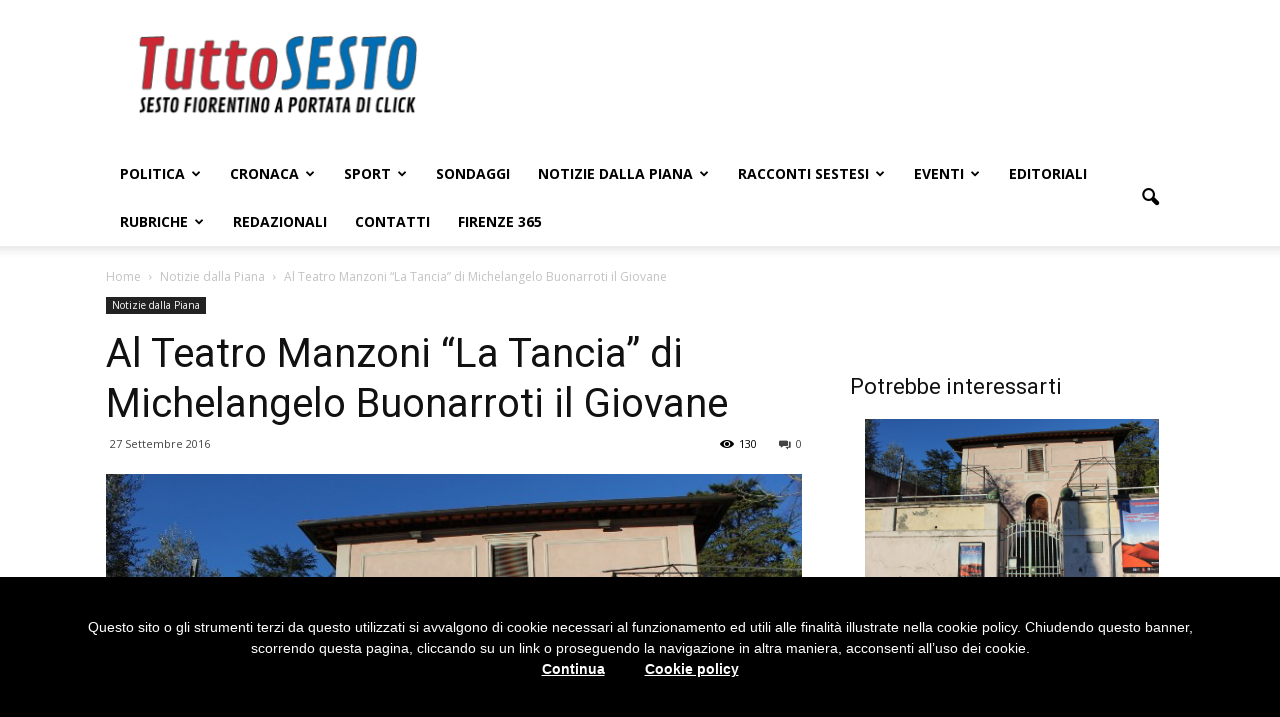

--- FILE ---
content_type: text/html; charset=UTF-8
request_url: https://tuttosesto.net/al-teatro-manzoni-la-tancia-michelangelo-buonarroti-giovane/
body_size: 20628
content:
<!doctype html >
<!--[if IE 8]>    <html class="ie8" lang="en"> <![endif]-->
<!--[if IE 9]>    <html class="ie9" lang="en"> <![endif]-->
<!--[if gt IE 8]><!--> <html lang="it-IT"> <!--<![endif]-->
<head>
    <title>Al Teatro Manzoni “La Tancia” di Michelangelo Buonarroti il Giovane - TuttoSesto</title>
    <meta charset="UTF-8" />
    <meta http-equiv="Content-Type" content="text/html; charset=UTF-8">
    <meta name="viewport" content="width=device-width, initial-scale=1.0">
    <link rel="pingback" href="https://tuttosesto.net/xmlrpc.php" />
    <meta property="og:image" content="https://tuttosesto.net/wp-content/uploads/2016/01/Teatro-Manzoni.jpg" /><meta name="author" content="tuttosesto">
<link rel="icon" type="image/png" href="https://tuttosesto.net/wp-content/uploads/2015/08/quad-2-293x300.jpg">
<!-- This site is optimized with the Yoast SEO plugin v11.4 - https://yoast.com/wordpress/plugins/seo/ -->
<link rel="canonical" href="https://tuttosesto.net/al-teatro-manzoni-la-tancia-michelangelo-buonarroti-giovane/" />
<meta property="og:locale" content="it_IT" />
<meta property="og:type" content="article" />
<meta property="og:title" content="Al Teatro Manzoni “La Tancia” di Michelangelo Buonarroti il Giovane - TuttoSesto" />
<meta property="og:description" content="Giovedì 29 settembre 2016" />
<meta property="og:url" content="https://tuttosesto.net/al-teatro-manzoni-la-tancia-michelangelo-buonarroti-giovane/" />
<meta property="og:site_name" content="TuttoSesto" />
<meta property="article:publisher" content="https://www.facebook.com/profile.php?id=100063743942597" />
<meta property="article:tag" content="Accademia della Crusca" />
<meta property="article:tag" content="Teatro Manzoni" />
<meta property="article:section" content="Notizie dalla Piana" />
<meta property="article:published_time" content="2016-09-27T15:54:58+00:00" />
<meta property="article:modified_time" content="2016-09-27T15:55:49+00:00" />
<meta property="og:updated_time" content="2016-09-27T15:55:49+00:00" />
<meta property="og:image" content="https://tuttosesto.net/wp-content/uploads/2016/01/Teatro-Manzoni.jpg" />
<meta property="og:image:secure_url" content="https://tuttosesto.net/wp-content/uploads/2016/01/Teatro-Manzoni.jpg" />
<meta property="og:image:width" content="720" />
<meta property="og:image:height" content="480" />
<meta name="twitter:card" content="summary" />
<meta name="twitter:description" content="Giovedì 29 settembre 2016" />
<meta name="twitter:title" content="Al Teatro Manzoni “La Tancia” di Michelangelo Buonarroti il Giovane - TuttoSesto" />
<meta name="twitter:site" content="@TuttoSesto" />
<meta name="twitter:image" content="https://tuttosesto.net/wp-content/uploads/2016/01/Teatro-Manzoni.jpg" />
<meta name="twitter:creator" content="@TuttoSesto" />
<script type='application/ld+json' class='yoast-schema-graph yoast-schema-graph--main'>{"@context":"https://schema.org","@graph":[{"@type":"Organization","@id":"https://tuttosesto.net/#organization","name":"TuttoSesto","url":"https://tuttosesto.net/","sameAs":["https://www.facebook.com/profile.php?id=100063743942597","https://www.youtube.com/@tuttosesto5095","https://twitter.com/TuttoSesto"],"logo":{"@type":"ImageObject","@id":"https://tuttosesto.net/#logo","url":"https://tuttosesto.net/wp-content/uploads/2015/09/Logo.png","width":720,"height":211,"caption":"TuttoSesto"},"image":{"@id":"https://tuttosesto.net/#logo"}},{"@type":"WebSite","@id":"https://tuttosesto.net/#website","url":"https://tuttosesto.net/","name":"TuttoSesto","publisher":{"@id":"https://tuttosesto.net/#organization"},"potentialAction":{"@type":"SearchAction","target":"https://tuttosesto.net/?s={search_term_string}","query-input":"required name=search_term_string"}},{"@type":"WebPage","@id":"https://tuttosesto.net/al-teatro-manzoni-la-tancia-michelangelo-buonarroti-giovane/#webpage","url":"https://tuttosesto.net/al-teatro-manzoni-la-tancia-michelangelo-buonarroti-giovane/","inLanguage":"it-IT","name":"Al Teatro Manzoni \u201cLa Tancia\u201d di Michelangelo Buonarroti il Giovane - TuttoSesto","isPartOf":{"@id":"https://tuttosesto.net/#website"},"image":{"@type":"ImageObject","@id":"https://tuttosesto.net/al-teatro-manzoni-la-tancia-michelangelo-buonarroti-giovane/#primaryimage","url":"https://tuttosesto.net/wp-content/uploads/2016/01/Teatro-Manzoni.jpg","width":720,"height":480,"caption":"Teatro Manzoni"},"primaryImageOfPage":{"@id":"https://tuttosesto.net/al-teatro-manzoni-la-tancia-michelangelo-buonarroti-giovane/#primaryimage"},"datePublished":"2016-09-27T15:54:58+00:00","dateModified":"2016-09-27T15:55:49+00:00"},{"@type":"Article","@id":"https://tuttosesto.net/al-teatro-manzoni-la-tancia-michelangelo-buonarroti-giovane/#article","isPartOf":{"@id":"https://tuttosesto.net/al-teatro-manzoni-la-tancia-michelangelo-buonarroti-giovane/#webpage"},"author":{"@id":"https://tuttosesto.net/author/tuttosesto/#author"},"headline":"Al Teatro Manzoni \u201cLa Tancia\u201d di Michelangelo Buonarroti il Giovane","datePublished":"2016-09-27T15:54:58+00:00","dateModified":"2016-09-27T15:55:49+00:00","commentCount":0,"mainEntityOfPage":{"@id":"https://tuttosesto.net/al-teatro-manzoni-la-tancia-michelangelo-buonarroti-giovane/#webpage"},"publisher":{"@id":"https://tuttosesto.net/#organization"},"image":{"@id":"https://tuttosesto.net/al-teatro-manzoni-la-tancia-michelangelo-buonarroti-giovane/#primaryimage"},"keywords":"Accademia della Crusca,Teatro Manzoni","articleSection":"Notizie dalla Piana"},{"@type":["Person"],"@id":"https://tuttosesto.net/author/tuttosesto/#author","name":"tuttosesto","sameAs":[]}]}</script>
<!-- / Yoast SEO plugin. -->

<link rel='dns-prefetch' href='//tuttosesto.net' />
<link rel='dns-prefetch' href='//fonts.googleapis.com' />
<link rel='dns-prefetch' href='//s.w.org' />
<link rel="alternate" type="application/rss+xml" title="TuttoSesto &raquo; Feed" href="https://tuttosesto.net/feed/" />
<link rel="alternate" type="application/rss+xml" title="TuttoSesto &raquo; Feed dei commenti" href="https://tuttosesto.net/comments/feed/" />
<link rel="alternate" type="application/rss+xml" title="TuttoSesto &raquo; Al Teatro Manzoni “La Tancia” di Michelangelo Buonarroti il Giovane Feed dei commenti" href="https://tuttosesto.net/al-teatro-manzoni-la-tancia-michelangelo-buonarroti-giovane/feed/" />
		<script type="text/javascript">
			window._wpemojiSettings = {"baseUrl":"https:\/\/s.w.org\/images\/core\/emoji\/11\/72x72\/","ext":".png","svgUrl":"https:\/\/s.w.org\/images\/core\/emoji\/11\/svg\/","svgExt":".svg","source":{"concatemoji":"https:\/\/tuttosesto.net\/wp-includes\/js\/wp-emoji-release.min.js"}};
			!function(a,b,c){function d(a,b){var c=String.fromCharCode;l.clearRect(0,0,k.width,k.height),l.fillText(c.apply(this,a),0,0);var d=k.toDataURL();l.clearRect(0,0,k.width,k.height),l.fillText(c.apply(this,b),0,0);var e=k.toDataURL();return d===e}function e(a){var b;if(!l||!l.fillText)return!1;switch(l.textBaseline="top",l.font="600 32px Arial",a){case"flag":return!(b=d([55356,56826,55356,56819],[55356,56826,8203,55356,56819]))&&(b=d([55356,57332,56128,56423,56128,56418,56128,56421,56128,56430,56128,56423,56128,56447],[55356,57332,8203,56128,56423,8203,56128,56418,8203,56128,56421,8203,56128,56430,8203,56128,56423,8203,56128,56447]),!b);case"emoji":return b=d([55358,56760,9792,65039],[55358,56760,8203,9792,65039]),!b}return!1}function f(a){var c=b.createElement("script");c.src=a,c.defer=c.type="text/javascript",b.getElementsByTagName("head")[0].appendChild(c)}var g,h,i,j,k=b.createElement("canvas"),l=k.getContext&&k.getContext("2d");for(j=Array("flag","emoji"),c.supports={everything:!0,everythingExceptFlag:!0},i=0;i<j.length;i++)c.supports[j[i]]=e(j[i]),c.supports.everything=c.supports.everything&&c.supports[j[i]],"flag"!==j[i]&&(c.supports.everythingExceptFlag=c.supports.everythingExceptFlag&&c.supports[j[i]]);c.supports.everythingExceptFlag=c.supports.everythingExceptFlag&&!c.supports.flag,c.DOMReady=!1,c.readyCallback=function(){c.DOMReady=!0},c.supports.everything||(h=function(){c.readyCallback()},b.addEventListener?(b.addEventListener("DOMContentLoaded",h,!1),a.addEventListener("load",h,!1)):(a.attachEvent("onload",h),b.attachEvent("onreadystatechange",function(){"complete"===b.readyState&&c.readyCallback()})),g=c.source||{},g.concatemoji?f(g.concatemoji):g.wpemoji&&g.twemoji&&(f(g.twemoji),f(g.wpemoji)))}(window,document,window._wpemojiSettings);
		</script>
		<style type="text/css">
img.wp-smiley,
img.emoji {
	display: inline !important;
	border: none !important;
	box-shadow: none !important;
	height: 1em !important;
	width: 1em !important;
	margin: 0 .07em !important;
	vertical-align: -0.1em !important;
	background: none !important;
	padding: 0 !important;
}
</style>
<link rel='stylesheet' id='yarppWidgetCss-css'  href='https://tuttosesto.net/wp-content/plugins/yet-another-related-posts-plugin/style/widget.css' type='text/css' media='all' />
<link rel='stylesheet' id='contact-form-7-css'  href='https://tuttosesto.net/wp-content/plugins/contact-form-7/includes/css/styles.css' type='text/css' media='all' />
<link rel='stylesheet' id='Total_Soft_Poll-css'  href='https://tuttosesto.net/wp-content/plugins/poll-wp/CSS/Total-Soft-Poll-Widget.css' type='text/css' media='all' />
<link rel='stylesheet' id='fontawesome-css-css'  href='https://tuttosesto.net/wp-content/plugins/poll-wp/CSS/totalsoft.css' type='text/css' media='all' />
<link rel='stylesheet' id='rs-plugin-settings-css'  href='https://tuttosesto.net/wp-content/plugins/revslider/rs-plugin/css/settings.css' type='text/css' media='all' />
<style id='rs-plugin-settings-inline-css' type='text/css'>
.tp-caption a{color:#ff7302;text-shadow:none;-webkit-transition:all 0.2s ease-out;-moz-transition:all 0.2s ease-out;-o-transition:all 0.2s ease-out;-ms-transition:all 0.2s ease-out}.tp-caption a:hover{color:#ffa902}
</style>
<link rel='stylesheet' id='yop-public-css'  href='https://tuttosesto.net/wp-content/plugins/yop-poll/public/assets/css/yop-poll-public-6.1.4.css' type='text/css' media='all' />
<link rel='stylesheet' id='google_font_open_sans-css'  href='https://fonts.googleapis.com/css?family=Open+Sans%3A300italic%2C400italic%2C600italic%2C400%2C600%2C700&#038;ver=1785' type='text/css' media='all' />
<link rel='stylesheet' id='google_font_roboto-css'  href='https://fonts.googleapis.com/css?family=Roboto%3A500%2C400italic%2C700%2C500italic%2C400&#038;ver=1785' type='text/css' media='all' />
<link rel='stylesheet' id='js_composer_front-css'  href='https://tuttosesto.net/wp-content/plugins/js_composer/assets/css/js_composer.css' type='text/css' media='all' />
<link rel='stylesheet' id='td-theme-css'  href='https://tuttosesto.net/wp-content/themes/Newspaper/style.css' type='text/css' media='all' />
<script type='text/javascript' src='https://tuttosesto.net/wp-includes/js/jquery/jquery.js'></script>
<script type='text/javascript' src='https://tuttosesto.net/wp-includes/js/jquery/jquery-migrate.min.js'></script>
<script type='text/javascript' src='https://tuttosesto.net/wp-includes/js/jquery/ui/core.min.js'></script>
<script type='text/javascript'>
/* <![CDATA[ */
var object = {"ajaxurl":"https:\/\/tuttosesto.net\/wp-admin\/admin-ajax.php"};
/* ]]> */
</script>
<script type='text/javascript' src='https://tuttosesto.net/wp-content/plugins/poll-wp/JS/Total-Soft-Poll-Widget.js'></script>
<script type='text/javascript' src='https://tuttosesto.net/wp-content/plugins/revslider/rs-plugin/js/jquery.themepunch.tools.min.js'></script>
<script type='text/javascript' src='https://tuttosesto.net/wp-content/plugins/revslider/rs-plugin/js/jquery.themepunch.revolution.min.js'></script>
<script type='text/javascript'>
/* <![CDATA[ */
var objectL10n = {"yopPollParams":{"urlParams":{"ajax":"https:\/\/tuttosesto.net\/wp-admin\/admin-ajax.php","wpLogin":"https:\/\/tuttosesto.net\/wp4admin?redirect_to=https%3A%2F%2Ftuttosesto.net%2Fwp-admin%2Fadmin-ajax.php%3Faction%3Dyop_poll_record_wordpress_vote"},"apiParams":{"reCaptcha":{"siteKey":""},"reCaptchaV2Invisible":{"siteKey":""}},"captchaParams":{"imgPath":"https:\/\/tuttosesto.net\/wp-content\/plugins\/yop-poll\/public\/assets\/img\/","url":"https:\/\/tuttosesto.net\/wp-content\/plugins\/yop-poll\/app.php","accessibilityAlt":"Sound icon","accessibilityTitle":"Accessibility option: listen to a question and answer it!","accessibilityDescription":"Type below the <strong>answer<\/strong> to what you hear. Numbers or words:","explanation":"Click or touch the <strong>ANSWER<\/strong>","refreshAlt":"Refresh\/reload icon","refreshTitle":"Refresh\/reload: get new images and accessibility option!"},"voteParams":{"invalidPoll":"Invalid Poll","noAnswersSelected":"No answer selected","minAnswersRequired":"At least {min_answers_allowed} answer(s) required","maxAnswersRequired":"A max of {max_answers_allowed} answer(s) accepted","noAnswerForOther":"No other answer entered","noValueForCustomField":"{custom_field_name} is required","consentNotChecked":"You must agree to our terms and conditions","noCaptchaSelected":"Captcha is required","thankYou":"Thank you for your vote"},"resultsParams":{"singleVote":"vote","multipleVotes":"votes","singleAnswer":"answer","multipleAnswers":"answers"}}};
/* ]]> */
</script>
<script type='text/javascript' src='https://tuttosesto.net/wp-content/plugins/yop-poll/public/assets/js/yop-poll-public-6.1.4.min.js'></script>
<link rel='https://api.w.org/' href='https://tuttosesto.net/wp-json/' />
<link rel='shortlink' href='https://tuttosesto.net/?p=36141' />
<link rel="alternate" type="application/json+oembed" href="https://tuttosesto.net/wp-json/oembed/1.0/embed?url=https%3A%2F%2Ftuttosesto.net%2Fal-teatro-manzoni-la-tancia-michelangelo-buonarroti-giovane%2F" />
<link rel="alternate" type="text/xml+oembed" href="https://tuttosesto.net/wp-json/oembed/1.0/embed?url=https%3A%2F%2Ftuttosesto.net%2Fal-teatro-manzoni-la-tancia-michelangelo-buonarroti-giovane%2F&#038;format=xml" />
		<script type="text/javascript">
			jQuery(document).ready(function() {
				// CUSTOM AJAX CONTENT LOADING FUNCTION
				var ajaxRevslider = function(obj) {
				
					// obj.type : Post Type
					// obj.id : ID of Content to Load
					// obj.aspectratio : The Aspect Ratio of the Container / Media
					// obj.selector : The Container Selector where the Content of Ajax will be injected. It is done via the Essential Grid on Return of Content
					
					var content = "";

					data = {};
					
					data.action = 'revslider_ajax_call_front';
					data.client_action = 'get_slider_html';
					data.token = 'eb46265f9c';
					data.type = obj.type;
					data.id = obj.id;
					data.aspectratio = obj.aspectratio;
					
					// SYNC AJAX REQUEST
					jQuery.ajax({
						type:"post",
						url:"https://tuttosesto.net/wp-admin/admin-ajax.php",
						dataType: 'json',
						data:data,
						async:false,
						success: function(ret, textStatus, XMLHttpRequest) {
							if(ret.success == true)
								content = ret.data;								
						},
						error: function(e) {
							console.log(e);
						}
					});
					
					 // FIRST RETURN THE CONTENT WHEN IT IS LOADED !!
					 return content;						 
				};
				
				// CUSTOM AJAX FUNCTION TO REMOVE THE SLIDER
				var ajaxRemoveRevslider = function(obj) {
					return jQuery(obj.selector+" .rev_slider").revkill();
				};

				// EXTEND THE AJAX CONTENT LOADING TYPES WITH TYPE AND FUNCTION
				var extendessential = setInterval(function() {
					if (jQuery.fn.tpessential != undefined) {
						clearInterval(extendessential);
						if(typeof(jQuery.fn.tpessential.defaults) !== 'undefined') {
							jQuery.fn.tpessential.defaults.ajaxTypes.push({type:"revslider",func:ajaxRevslider,killfunc:ajaxRemoveRevslider,openAnimationSpeed:0.3});   
							// type:  Name of the Post to load via Ajax into the Essential Grid Ajax Container
							// func: the Function Name which is Called once the Item with the Post Type has been clicked
							// killfunc: function to kill in case the Ajax Window going to be removed (before Remove function !
							// openAnimationSpeed: how quick the Ajax Content window should be animated (default is 0.3)
						}
					}
				},30);
			});
		</script>
		<!--[if lt IE 9]><script src="https://html5shim.googlecode.com/svn/trunk/html5.js"></script><![endif]-->
    <meta name="generator" content="Powered by Visual Composer - drag and drop page builder for WordPress."/>
<!--[if IE 8]><link rel="stylesheet" type="text/css" href="https://tuttosesto.net/wp-content/plugins/js_composer/assets/css/vc-ie8.css" media="screen"><![endif]-->
<!-- JS generated by theme -->

<script>
    

var td_blocks = []; //here we store all the items for the current page

//td_block class - each ajax block uses a object of this class for requests
function td_block() {
    this.id = '';
    this.block_type = 1; //block type id (1-234 etc)
    this.atts = '';
    this.td_column_number = '';
    this.td_current_page = 1; //
    this.post_count = 0; //from wp
    this.found_posts = 0; //from wp
    this.max_num_pages = 0; //from wp
    this.td_filter_value = ''; //current live filter value
    this.td_filter_ui_uid = ''; //used to select a item from the drop down filter
    this.is_ajax_running = false;
    this.td_user_action = ''; // load more or infinite loader (used by the animation)
    this.header_color = '';
    this.ajax_pagination_infinite_stop = ''; //show load more at page x
}

    
    
        // td_js_generator - mini detector
        (function(){
            var html_tag = document.getElementsByTagName("html")[0];

            if(navigator.userAgent.indexOf("MSIE 10.0") > -1) {
                html_tag.className+=' ie10';
            }

            if(!!navigator.userAgent.match(/Trident.*rv\:11\./)) {
                html_tag.className+=' ie11';
            }

            if (/(iPad|iPhone|iPod)/g.test( navigator.userAgent )) {
                html_tag.className+=' td-md-is-ios';
            }

            var user_agent = navigator.userAgent.toLowerCase();
            if(user_agent.indexOf("android") > -1) {
                html_tag.className+=' td-md-is-android';
            }

            if (navigator.userAgent.indexOf('Mac OS X') != -1) {
                html_tag.className+=' td-md-is-os-x';
            }

            if(/chrom(e|ium)/.test(navigator.userAgent.toLowerCase())) {
               html_tag.className+=' td-md-is-chrome';
            }

            if (navigator.userAgent.indexOf('Firefox') != -1) {
                html_tag.className+=' td-md-is-firefox';
            }

            if (navigator.userAgent.indexOf('Safari') != -1 && navigator.userAgent.indexOf('Chrome') == -1) {
                html_tag.className+=' td-md-is-safari';
            }

        })();
    
    
var td_viewport_interval_list=[{"limit_bottom":767,"sidebar_width":228},{"limit_bottom":1018,"sidebar_width":300},{"limit_bottom":1140,"sidebar_width":324}];
var td_animation_stack_effect="type0";
var tds_animation_stack=true;
var td_animation_stack_specific_selectors=".entry-thumb, img";
var td_animation_stack_general_selectors="";
var td_ajax_url="https:\/\/tuttosesto.net\/wp-admin\/admin-ajax.php?td_theme_name=Newspaper&v=6.0";
var td_get_template_directory_uri="https:\/\/tuttosesto.net\/wp-content\/themes\/Newspaper";
var tds_snap_menu="";
var tds_logo_on_sticky="";
var tds_header_style="";
var td_please_wait="Attendi...";
var td_email_user_pass_incorrect="Utente o Password errati!";
var td_email_user_incorrect="Email o Username errati!";
var td_email_incorrect="Email non corretta!";
var tds_more_articles_on_post_enable="";
var tds_more_articles_on_post_time_to_wait="";
var tds_more_articles_on_post_pages_distance_from_top=0;
var tds_theme_color_site_wide="#4db2ec";
var tds_smart_sidebar="";
var td_theme_v="Ni4w";
var td_theme_n="TmV3c3BhcGVy";
var td_magnific_popup_translation_tPrev="Precedente (Freccia Sinistra)";
var td_magnific_popup_translation_tNext="Successivo (Freccia Destra)";
var td_magnific_popup_translation_tCounter="%curr% di %total%";
var td_magnific_popup_translation_ajax_tError="Il contenuto di %url% non pu\u00f2 essere caricato.";
var td_magnific_popup_translation_image_tError="L'immagine #%curr% non pu\u00f2 essere caricata";
var td_ad_background_click_link="";
var td_ad_background_click_target="";
</script>


<!-- Header style compiled by theme -->

<style>
    
.td-header-wrap .td-header-top-menu-full,
    .td-header-wrap .top-header-menu .sub-menu {
        background-color: #ffffff;
    }

    .td-header-wrap .td-header-top-menu-full .td-header-top-menu,
    .td-header-wrap .td-header-top-menu-full {
        border-bottom: none;
    }


    
    .td-header-wrap .td-header-menu-wrap-full,
    .sf-menu > .current-menu-ancestor > a,
    .sf-menu > .current-category-ancestor > a,
    .td-header-menu-wrap.td-affix,
    .td-header-style-3 .td-header-main-menu,
    .td-header-style-3 .td-affix .td-header-main-menu,
    .td-header-style-4 .td-header-main-menu,
    .td-header-style-4 .td-affix .td-header-main-menu,
    .td-header-style-8 .td-header-menu-wrap.td-affix {
        background-color: #ffffff;
    }


    .td-boxed-layout .td-header-style-3 .td-header-menu-wrap,
    .td-boxed-layout .td-header-style-4 .td-header-menu-wrap {
    	background-color: #ffffff !important;
    }


    @media (min-width: 1019px) {
        .td-header-style-1 .td-header-sp-recs,
        .td-header-style-1 .td-header-sp-logo {
            margin-bottom: 28px;
        }
    }

    @media (min-width: 768px) and (max-width: 1018px) {
        .td-header-style-1 .td-header-sp-recs,
        .td-header-style-1 .td-header-sp-logo {
            margin-bottom: 14px;
        }
    }

    .td-header-style-7 .td-header-top-menu {
        border-bottom: none;
    }


    
    .td-post-content p,
    .td-post-content {
        font-family:"Helvetica Neue", Helvetica, Arial, sans-serif;
	
    }
</style>

<script>
  (function(i,s,o,g,r,a,m){i['GoogleAnalyticsObject']=r;i[r]=i[r]||function(){
  (i[r].q=i[r].q||[]).push(arguments)},i[r].l=1*new Date();a=s.createElement(o),
  m=s.getElementsByTagName(o)[0];a.async=1;a.src=g;m.parentNode.insertBefore(a,m)
  })(window,document,'script','//www.google-analytics.com/analytics.js','ga');

  ga('create', 'UA-64192749-1', 'auto');
  ga('send', 'pageview');
//importante per anonimizzare
ga('set','‘anonymizeIp', true);

</script><noscript><style> .wpb_animate_when_almost_visible { opacity: 1; }</style></noscript>
<script>

(function(window) {

  	  if (!!window.cookieChoices) {
  	    return window.cookieChoices;
  	  }

  	  var document = window.document;
  	  // IE8 does not support textContent, so we should fallback to innerText.
  	  var supportsTextContent;
  	  try{
  		  supportsTextContent = ('textContent' in document.body);
  	  } catch(e){
  		  supportsTextContent = false;
  	  }

  	  var cookieChoices = (function() {

  	    var cookieName = 'displayCookieConsent';
  	    var cookieConsentId = 'cookieChoiceInfo';
  	    var dismissLinkId = 'cookieChoiceDismiss';
  	    var infoLinkId = 'cookieChoiceInfo';

  	    function _createHeaderElement(cookieText, dismissText, linkText, linkHref) {
  	      var butterBarStyles = 'position:fixed;width:100%;background-color:#000;' +
  	          'margin:0; left:0; bottom:0;z-index:999999;text-align:center; color: #FFF;';

  	      var cookieConsentElement = document.createElement('div');
  	      cookieConsentElement.id = cookieConsentId;
  	      cookieConsentElement.style.cssText = butterBarStyles;
  	      cookieConsentElementContainer=cookieConsentElement.appendChild(document.createElement('div'));
  	      cookieConsentElementContainer.style.cssText =" padding: 40px 60px;"
  	      cookieConsentElementContainer.appendChild(_createConsentText(cookieText));

  	      var links = document.getElementsByTagName('a');
	  	  for (var i = 0, len = links.length; i < len; i++){
	  	      // Note: `addEventListener` is standard compliant browsers only
	  	      links[i].addEventListener('click', function(e){
	  	  	      _saveUserPreference();
	  	      }, false)
	  	  }


			var el=window;

			if(el.addEventListener)
			    el.addEventListener('scroll', onScrollEventHandler, false);
			else if (el.attachEvent)
			    el.attachEvent('onscroll', onScrollEventHandler);

  	      cookieConsentElementContainer.appendChild(_createDismissLink(dismissText));

  	      if (!!linkText && !!linkHref) {
  	        cookieConsentElementContainer.appendChild(_createInformationLink(linkText,
  	            linkHref));
  	      }
  	      return cookieConsentElement;
  	    }

  	    function onScrollEventHandler(ev){
	       if(document.getElementsByTagName('body')[0].scrollTop>200){
	    	   _dismissLinkClick()
	       }
	    }

  	    function _setElementText(element, text) {
  	      try{
	   		  element.textContent = text;
	   	  } catch(e){
	   		element.innerText = text;
	   	  }
  	    }

  	    function _createConsentText(cookieText) {
  	      var consentText = document.createElement('span');
  	      consentText.style.cssText ="display: block";
  	      _setElementText(consentText, cookieText);
  	      return consentText;
  	    }

  	    function _createDismissLink(dismissText) {
  	      var dismissLink = document.createElement('a');
  	      _setElementText(dismissLink, dismissText);
  	      dismissLink.id = dismissLinkId;
  	      dismissLink.style.cssText =" color: #FFF;margin: 0 20px; font-weight: 600; text-decoration: underline;white-space: nowrap;";
  	      dismissLink.href = '#';
  	      return dismissLink;
  	    }

  	    function _createInformationLink(linkText, linkHref) {
  	      var infoLink = document.createElement('a');
  	      _setElementText(infoLink, linkText);
  	      infoLink.href = linkHref;
  	      infoLink.id = infoLinkId;
  	      infoLink.target = '_blank';
  	      infoLink.style.cssText =" color: #FFF;margin: 0 20px; font-weight: 600; text-decoration: underline;white-space: nowrap;";
  	      return infoLink;
  	    }

  	    function _dismissLinkClick() {
  	      _saveUserPreference();
  	      _removeCookieConsent();
  	      location.reload();
  	      return false;
  	    }

  	    function _showCookieConsent(cookieText, dismissText, linkText, linkHref) {
  	        _removeCookieConsent();
  	        var consentElement =
  	            _createHeaderElement(cookieText, dismissText, linkText, linkHref);
  	        var fragment = document.createDocumentFragment();
  	        fragment.appendChild(consentElement);
  	        document.body.appendChild(fragment.cloneNode(true));
  	        document.getElementById(dismissLinkId).onclick = _dismissLinkClick;
  	    }

  	    function showCookieConsentBar(cookieText, dismissText, linkText, linkHref) {
  	    	if(_shouldDisplayConsent()){
  	    		_showCookieConsent(cookieText, dismissText, linkText, linkHref);
  	    	}
  	    }

  	    function _removeCookieConsent() {
  	      var cookieChoiceElement = document.getElementById(cookieConsentId);
  	      if (cookieChoiceElement != null) {
  	        cookieChoiceElement.parentNode.removeChild(cookieChoiceElement);
  	      }
  	    }

  	    function _saveUserPreference() {
  	      // Set the cookie expiry to one year after today.
  	      var expiryDate = new Date();
  	      expiryDate.setFullYear(expiryDate.getFullYear() + 1);
  	      document.cookie = cookieName + '=y; expires=' + expiryDate.toGMTString();
  	    }

  	    function _shouldDisplayConsent() {
  	      // Display the header only if the cookie has not been set.
  	      return !document.cookie.match(new RegExp(cookieName + '=([^;]+)'));
  	    }

  	    var exports = {};
  	    exports.showCookieConsentBar = showCookieConsentBar;
  	    exports.shouldDisplayConsent = _shouldDisplayConsent;
  	    return exports;
  	  })();

  	  window.cookieChoices = cookieChoices;
  	  return cookieChoices;
  	})(this);

	document.addEventListener('DOMContentLoaded', function(event) {
	    cookieChoices.showCookieConsentBar('Questo sito o gli strumenti terzi da questo utilizzati si avvalgono di cookie necessari al funzionamento ed utili alle finalità illustrate nella cookie policy. '+
	    		'Chiudendo questo banner, scorrendo questa pagina, cliccando su un link o proseguendo la navigazione in altra maniera, acconsenti all’uso dei cookie.',
	      'Continua', 'Cookie policy','http://www.tuttosesto.net/privacy-policy');
	  });

  	var cookies_ok=!cookieChoices.shouldDisplayConsent();

</script>

<script data-ad-client="ca-pub-9466547184372280" async src="https://pagead2.googlesyndication.com/pagead/js/adsbygoogle.js"></script>
<script async src="https://securepubads.g.doubleclick.net/tag/js/gpt.js"></script>
<script>
  var googletag = googletag || {};
  googletag.cmd = googletag.cmd || [];

  googletag.cmd.push(function() {
    googletag.defineSlot('/159621787/aside_1', [336, 280], 'div-gpt-ad-aside_1').addService(googletag.pubads());
    googletag.defineSlot('/159621787/aside_2', [336, 280], 'div-gpt-ad-aside_2').addService(googletag.pubads());
    googletag.defineSlot('/159621787/footer', [728, 90], 'div-gpt-ad-footer').addService(googletag.pubads());
    googletag.defineSlot('/159621787/head', [728, 90], 'div-gpt-ad-head').addService(googletag.pubads());
    googletag.defineSlot('/159621787/home_2_row', [728, 90], 'div-gpt-ad-home_2_row').addService(googletag.pubads());
    googletag.defineSlot('/159621787/home_3_row', [728, 90], 'div-gpt-ad-home_3_row').addService(googletag.pubads());
    googletag.defineSlot('/159621787/home_close', [728, 90], 'div-gpt-ad-home_close').addService(googletag.pubads());
    googletag.defineSlot('/159621787/home_f_row', [[728, 90], [970, 90]], 'div-gpt-ad-home_f_row').addService(googletag.pubads());
    googletag.defineSlot('/159621787/news_close', [728, 90], 'div-gpt-ad-news_close').addService(googletag.pubads());
    googletag.defineSlot('/159621787/news_f_image', [728, 90], 'div-gpt-ad-news_f_image').addService(googletag.pubads());
    googletag.defineSlot('/159621787/news_text', [728, 90], 'div-gpt-ad-news_text').addService(googletag.pubads());
    googletag.pubads().enableSingleRequest();
    googletag.pubads().collapseEmptyDivs();
    googletag.pubads().setForceSafeFrame(true);
    googletag.enableServices();
  });
</script>
<style>
@media only screen and (max-width: 600px){
  #cookieChoiceInfo {
       bottom: 50px !important;
  }
}
</style>
</head>


<body class="post-template-default single single-post postid-36141 single-format-standard al-teatro-manzoni-la-tancia-michelangelo-buonarroti-giovane white-menu wpb-js-composer js-comp-ver-4.5.2 vc_responsive td-animation-stack-type0 td-full-layout" itemscope="itemscope" itemtype="https://schema.org/WebPage">


<div class="td-scroll-up"><i class="td-icon-menu-up"></i></div>

<div id="td-outer-wrap">

    <div class="td-transition-content-and-menu td-mobile-nav-wrap">
        <div id="td-mobile-nav">
    <!-- mobile menu close -->
    <div class="td-mobile-close">
        <a href="#">CHIUDI</a>
        <div class="td-nav-triangle"></div>
    </div>

    <div class="td-mobile-content">
        <div class="menu-10345-container"><ul id="menu-10345" class=""><li id="menu-item-84942" class="menu-item menu-item-type-taxonomy menu-item-object-category menu-item-has-children menu-item-first menu-item-84942"><a href="https://tuttosesto.net/category/politica/">Politica</a>
<ul class="sub-menu">
	<li id="menu-item-84944" class="menu-item menu-item-type-taxonomy menu-item-object-category menu-item-84944"><a href="https://tuttosesto.net/category/politica/interviste-politica/">Interviste</a></li>
</ul>
</li>
<li id="menu-item-84936" class="menu-item menu-item-type-taxonomy menu-item-object-category menu-item-has-children menu-item-84936"><a href="https://tuttosesto.net/category/cronaca/">Cronaca</a>
<ul class="sub-menu">
	<li id="menu-item-85051" class="menu-item menu-item-type-taxonomy menu-item-object-category menu-item-has-children menu-item-85051"><a href="https://tuttosesto.net/category/rassegna-stampa/">Rassegna stampa</a>
	<ul class="sub-menu">
		<li id="menu-item-85053" class="menu-item menu-item-type-taxonomy menu-item-object-category menu-item-85053"><a href="https://tuttosesto.net/category/rassegna-stampa/rassegna-stampa-nazionale/">Rassegna stampa nazionale</a></li>
		<li id="menu-item-85052" class="menu-item menu-item-type-taxonomy menu-item-object-category menu-item-85052"><a href="https://tuttosesto.net/category/rassegna-stampa/locale/">Rassegna stampa locale</a></li>
	</ul>
</li>
	<li id="menu-item-84939" class="menu-item menu-item-type-taxonomy menu-item-object-category menu-item-84939"><a href="https://tuttosesto.net/category/cronaca/resoconti-giornalieri/">Resoconti giornalieri</a></li>
	<li id="menu-item-84938" class="menu-item menu-item-type-taxonomy menu-item-object-category menu-item-84938"><a href="https://tuttosesto.net/category/cronaca/notizie-sindacali/">Notizie sindacali</a></li>
</ul>
</li>
<li id="menu-item-84943" class="menu-item menu-item-type-taxonomy menu-item-object-category menu-item-has-children menu-item-84943"><a href="https://tuttosesto.net/category/sport/">Sport</a>
<ul class="sub-menu">
	<li id="menu-item-89842" class="menu-item menu-item-type-taxonomy menu-item-object-category menu-item-89842"><a href="https://tuttosesto.net/category/sport/">Basket</a></li>
	<li id="menu-item-85125" class="menu-item menu-item-type-taxonomy menu-item-object-category menu-item-85125"><a href="https://tuttosesto.net/category/sport/ciclismo/">Ciclismo</a></li>
	<li id="menu-item-85124" class="menu-item menu-item-type-taxonomy menu-item-object-category menu-item-85124"><a href="https://tuttosesto.net/category/sport/subbuteo/">Subbuteo</a></li>
	<li id="menu-item-84988" class="menu-item menu-item-type-taxonomy menu-item-object-category menu-item-84988"><a href="https://tuttosesto.net/category/sport/danza/">Danza</a></li>
	<li id="menu-item-84987" class="menu-item menu-item-type-taxonomy menu-item-object-category menu-item-84987"><a href="https://tuttosesto.net/category/sport/atletica/">Atletica</a></li>
	<li id="menu-item-84986" class="menu-item menu-item-type-taxonomy menu-item-object-category menu-item-84986"><a href="https://tuttosesto.net/category/sport/podismo/">Podismo</a></li>
	<li id="menu-item-84985" class="menu-item menu-item-type-taxonomy menu-item-object-category menu-item-84985"><a href="https://tuttosesto.net/category/sport/calcio/">Calcio</a></li>
	<li id="menu-item-84984" class="menu-item menu-item-type-taxonomy menu-item-object-category menu-item-84984"><a href="https://tuttosesto.net/category/sport/bocce/">Bocce</a></li>
	<li id="menu-item-84968" class="menu-item menu-item-type-taxonomy menu-item-object-category menu-item-84968"><a href="https://tuttosesto.net/category/sport/nuoto/">Nuoto</a></li>
	<li id="menu-item-84969" class="menu-item menu-item-type-taxonomy menu-item-object-category menu-item-84969"><a href="https://tuttosesto.net/category/sport/pallavolo/">Pallavolo</a></li>
	<li id="menu-item-84967" class="menu-item menu-item-type-taxonomy menu-item-object-category menu-item-84967"><a href="https://tuttosesto.net/category/sport/karate/">Karate</a></li>
	<li id="menu-item-84945" class="menu-item menu-item-type-taxonomy menu-item-object-category menu-item-84945"><a href="https://tuttosesto.net/category/sport/interviste-sport/">Interviste</a></li>
</ul>
</li>
<li id="menu-item-110424" class="menu-item menu-item-type-taxonomy menu-item-object-category menu-item-110424"><a href="https://tuttosesto.net/category/sondaggi/">Sondaggi</a></li>
<li id="menu-item-14604" class="menu-item menu-item-type-taxonomy menu-item-object-category current-post-ancestor current-menu-parent current-post-parent menu-item-has-children menu-item-14604"><a href="https://tuttosesto.net/category/uno-sguardo-fuori-sesto/">Notizie dalla Piana</a>
<ul class="sub-menu">
	<li id="menu-item-84966" class="menu-item menu-item-type-taxonomy menu-item-object-category menu-item-84966"><a href="https://tuttosesto.net/category/uno-sguardo-fuori-sesto/campi-bisenzio/">Campi Bisenzio</a></li>
	<li id="menu-item-84965" class="menu-item menu-item-type-taxonomy menu-item-object-category menu-item-84965"><a href="https://tuttosesto.net/category/uno-sguardo-fuori-sesto/calenzano/">Calenzano</a></li>
</ul>
</li>
<li id="menu-item-14605" class="menu-item menu-item-type-taxonomy menu-item-object-category menu-item-has-children menu-item-14605"><a href="https://tuttosesto.net/category/racconti-sestesi/">Racconti Sestesi</a>
<ul class="sub-menu">
	<li id="menu-item-84962" class="menu-item menu-item-type-taxonomy menu-item-object-category menu-item-84962"><a href="https://tuttosesto.net/category/racconti-sestesi/interviste-racconti-sestesi/">Interviste</a></li>
	<li id="menu-item-84558" class="menu-item menu-item-type-taxonomy menu-item-object-category menu-item-84558"><a href="https://tuttosesto.net/category/racconti-sestesi/sfogliando-vecchi-giornali/">Sfogliando vecchi giornali</a></li>
</ul>
</li>
<li id="menu-item-85138" class="menu-item menu-item-type-taxonomy menu-item-object-category menu-item-has-children menu-item-85138"><a href="https://tuttosesto.net/category/eventi/">Eventi</a>
<ul class="sub-menu">
	<li id="menu-item-85139" class="menu-item menu-item-type-taxonomy menu-item-object-category menu-item-85139"><a href="https://tuttosesto.net/category/eventi/spettacoli-nella-piana-fiorentina/">Spettacoli</a></li>
</ul>
</li>
<li id="menu-item-61172" class="menu-item menu-item-type-taxonomy menu-item-object-category menu-item-61172"><a href="https://tuttosesto.net/category/senza-categoria/">Editoriali</a></li>
<li id="menu-item-111265" class="menu-item menu-item-type-taxonomy menu-item-object-category menu-item-has-children menu-item-111265"><a href="https://tuttosesto.net/category/rubriche/">Rubriche</a>
<ul class="sub-menu">
	<li id="menu-item-180972" class="menu-item menu-item-type-taxonomy menu-item-object-category menu-item-180972"><a href="https://tuttosesto.net/category/rubriche/mindapp-il-centro-multidisciplinare-di-campi-bisenzio/">MindApp: il centro multidisciplinare di Campi Bisenzio</a></li>
	<li id="menu-item-61155" class="menu-item menu-item-type-taxonomy menu-item-object-category menu-item-61155"><a href="https://tuttosesto.net/category/avvocato/">La parola all&#8217;avvocato</a></li>
	<li id="menu-item-111266" class="menu-item menu-item-type-taxonomy menu-item-object-category menu-item-111266"><a href="https://tuttosesto.net/category/rubriche/per-altre-vie/">Per altre vie</a></li>
	<li id="menu-item-103186" class="menu-item menu-item-type-taxonomy menu-item-object-category menu-item-103186"><a href="https://tuttosesto.net/category/alla-scoperta-del-parsifal/">Alla scoperta del Parsifal</a></li>
</ul>
</li>
<li id="menu-item-84578" class="menu-item menu-item-type-taxonomy menu-item-object-category menu-item-84578"><a href="https://tuttosesto.net/category/redazionali/">Redazionali</a></li>
<li id="menu-item-14453" class="menu-item menu-item-type-post_type menu-item-object-page menu-item-14453"><a href="https://tuttosesto.net/contatti/">Contatti</a></li>
<li id="menu-item-124728" class="menu-item menu-item-type-taxonomy menu-item-object-category menu-item-124728"><a href="https://tuttosesto.net/category/racconti/">Firenze 365</a></li>
</ul></div>    </div>
</div>    </div>

        <div class="td-transition-content-and-menu td-content-wrap">



<!--
Header style 1
-->

<div class="td-header-wrap td-header-style-1">

    <div class="td-header-top-menu-full">
        <div class="td-container td-header-row td-header-top-menu">
            
    <div class="top-bar-style-1">
        
<div class="td-header-sp-top-menu">

    </div>
            </div>

        </div>
    </div>

    <div class="td-banner-wrap-full td-logo-wrap-full">
        <div class="td-container td-header-row td-header-header">
            <div class="td-header-sp-logo">
                    <a itemprop="url" href="https://tuttosesto.net/">
        <img class="td-retina-data" data-retina="https://tuttosesto.net/wp-content/uploads/2015/08/RETINA-300x87.png" src="https://tuttosesto.net/wp-content/uploads/2015/07/Untitled-1-300x88.png" alt="TuttoSesto" title="TuttoSesto"/>
    </a>
    <meta itemprop="name" content="TuttoSesto">
            </div>
            <div class="td-header-sp-recs">
                <div class="td-header-rec-wrap">
    <div class="td-a-rec td-a-rec-id-header "><div id='div-gpt-ad-head' class="gpt-ads-container">
<script>
googletag.cmd.push(function() { googletag.display('div-gpt-ad-head'); });
</script>
</div></div>
</div>            </div>
        </div>
    </div>

    <div class="td-header-menu-wrap-full">
        <div class="td-header-menu-wrap td-header-gradient">
            <div class="td-container td-header-row td-header-main-menu">
                <div id="td-header-menu" role="navigation" itemscope="itemscope" itemtype="https://schema.org/SiteNavigationElement">
    <div id="td-top-mobile-toggle"><a href="#"><i class="td-icon-font td-icon-mobile"></i></a></div>
    <div class="td-main-menu-logo">
        			<a itemprop="url" href="https://tuttosesto.net/"><img src="https://tuttosesto.net/wp-content/uploads/2015/08/BIANCO-300x88.png" alt="TuttoSesto" title="TuttoSesto"/></a>
			<meta itemprop="name" content="TuttoSesto">
		    </div>
    <div class="menu-10345-container"><ul id="menu-10346" class="sf-menu"><li class="menu-item menu-item-type-taxonomy menu-item-object-category menu-item-has-children menu-item-first td-menu-item td-normal-menu menu-item-84942"><a href="https://tuttosesto.net/category/politica/">Politica</a>
<ul class="sub-menu">
	<li class="menu-item menu-item-type-taxonomy menu-item-object-category td-menu-item td-normal-menu menu-item-84944"><a href="https://tuttosesto.net/category/politica/interviste-politica/">Interviste</a></li>
</ul>
</li>
<li class="menu-item menu-item-type-taxonomy menu-item-object-category menu-item-has-children td-menu-item td-normal-menu menu-item-84936"><a href="https://tuttosesto.net/category/cronaca/">Cronaca</a>
<ul class="sub-menu">
	<li class="menu-item menu-item-type-taxonomy menu-item-object-category menu-item-has-children td-menu-item td-normal-menu menu-item-85051"><a href="https://tuttosesto.net/category/rassegna-stampa/">Rassegna stampa</a>
	<ul class="sub-menu">
		<li class="menu-item menu-item-type-taxonomy menu-item-object-category td-menu-item td-normal-menu menu-item-85053"><a href="https://tuttosesto.net/category/rassegna-stampa/rassegna-stampa-nazionale/">Rassegna stampa nazionale</a></li>
		<li class="menu-item menu-item-type-taxonomy menu-item-object-category td-menu-item td-normal-menu menu-item-85052"><a href="https://tuttosesto.net/category/rassegna-stampa/locale/">Rassegna stampa locale</a></li>
	</ul>
</li>
	<li class="menu-item menu-item-type-taxonomy menu-item-object-category td-menu-item td-normal-menu menu-item-84939"><a href="https://tuttosesto.net/category/cronaca/resoconti-giornalieri/">Resoconti giornalieri</a></li>
	<li class="menu-item menu-item-type-taxonomy menu-item-object-category td-menu-item td-normal-menu menu-item-84938"><a href="https://tuttosesto.net/category/cronaca/notizie-sindacali/">Notizie sindacali</a></li>
</ul>
</li>
<li class="menu-item menu-item-type-taxonomy menu-item-object-category menu-item-has-children td-menu-item td-normal-menu menu-item-84943"><a href="https://tuttosesto.net/category/sport/">Sport</a>
<ul class="sub-menu">
	<li class="menu-item menu-item-type-taxonomy menu-item-object-category td-menu-item td-normal-menu menu-item-89842"><a href="https://tuttosesto.net/category/sport/">Basket</a></li>
	<li class="menu-item menu-item-type-taxonomy menu-item-object-category td-menu-item td-normal-menu menu-item-85125"><a href="https://tuttosesto.net/category/sport/ciclismo/">Ciclismo</a></li>
	<li class="menu-item menu-item-type-taxonomy menu-item-object-category td-menu-item td-normal-menu menu-item-85124"><a href="https://tuttosesto.net/category/sport/subbuteo/">Subbuteo</a></li>
	<li class="menu-item menu-item-type-taxonomy menu-item-object-category td-menu-item td-normal-menu menu-item-84988"><a href="https://tuttosesto.net/category/sport/danza/">Danza</a></li>
	<li class="menu-item menu-item-type-taxonomy menu-item-object-category td-menu-item td-normal-menu menu-item-84987"><a href="https://tuttosesto.net/category/sport/atletica/">Atletica</a></li>
	<li class="menu-item menu-item-type-taxonomy menu-item-object-category td-menu-item td-normal-menu menu-item-84986"><a href="https://tuttosesto.net/category/sport/podismo/">Podismo</a></li>
	<li class="menu-item menu-item-type-taxonomy menu-item-object-category td-menu-item td-normal-menu menu-item-84985"><a href="https://tuttosesto.net/category/sport/calcio/">Calcio</a></li>
	<li class="menu-item menu-item-type-taxonomy menu-item-object-category td-menu-item td-normal-menu menu-item-84984"><a href="https://tuttosesto.net/category/sport/bocce/">Bocce</a></li>
	<li class="menu-item menu-item-type-taxonomy menu-item-object-category td-menu-item td-normal-menu menu-item-84968"><a href="https://tuttosesto.net/category/sport/nuoto/">Nuoto</a></li>
	<li class="menu-item menu-item-type-taxonomy menu-item-object-category td-menu-item td-normal-menu menu-item-84969"><a href="https://tuttosesto.net/category/sport/pallavolo/">Pallavolo</a></li>
	<li class="menu-item menu-item-type-taxonomy menu-item-object-category td-menu-item td-normal-menu menu-item-84967"><a href="https://tuttosesto.net/category/sport/karate/">Karate</a></li>
	<li class="menu-item menu-item-type-taxonomy menu-item-object-category td-menu-item td-normal-menu menu-item-84945"><a href="https://tuttosesto.net/category/sport/interviste-sport/">Interviste</a></li>
</ul>
</li>
<li class="menu-item menu-item-type-taxonomy menu-item-object-category td-menu-item td-normal-menu menu-item-110424"><a href="https://tuttosesto.net/category/sondaggi/">Sondaggi</a></li>
<li class="menu-item menu-item-type-taxonomy menu-item-object-category current-post-ancestor current-menu-parent current-post-parent menu-item-has-children td-menu-item td-normal-menu menu-item-14604"><a href="https://tuttosesto.net/category/uno-sguardo-fuori-sesto/">Notizie dalla Piana</a>
<ul class="sub-menu">
	<li class="menu-item menu-item-type-taxonomy menu-item-object-category td-menu-item td-normal-menu menu-item-84966"><a href="https://tuttosesto.net/category/uno-sguardo-fuori-sesto/campi-bisenzio/">Campi Bisenzio</a></li>
	<li class="menu-item menu-item-type-taxonomy menu-item-object-category td-menu-item td-normal-menu menu-item-84965"><a href="https://tuttosesto.net/category/uno-sguardo-fuori-sesto/calenzano/">Calenzano</a></li>
</ul>
</li>
<li class="menu-item menu-item-type-taxonomy menu-item-object-category menu-item-has-children td-menu-item td-normal-menu menu-item-14605"><a href="https://tuttosesto.net/category/racconti-sestesi/">Racconti Sestesi</a>
<ul class="sub-menu">
	<li class="menu-item menu-item-type-taxonomy menu-item-object-category td-menu-item td-normal-menu menu-item-84962"><a href="https://tuttosesto.net/category/racconti-sestesi/interviste-racconti-sestesi/">Interviste</a></li>
	<li class="menu-item menu-item-type-taxonomy menu-item-object-category td-menu-item td-normal-menu menu-item-84558"><a href="https://tuttosesto.net/category/racconti-sestesi/sfogliando-vecchi-giornali/">Sfogliando vecchi giornali</a></li>
</ul>
</li>
<li class="menu-item menu-item-type-taxonomy menu-item-object-category menu-item-has-children td-menu-item td-normal-menu menu-item-85138"><a href="https://tuttosesto.net/category/eventi/">Eventi</a>
<ul class="sub-menu">
	<li class="menu-item menu-item-type-taxonomy menu-item-object-category td-menu-item td-normal-menu menu-item-85139"><a href="https://tuttosesto.net/category/eventi/spettacoli-nella-piana-fiorentina/">Spettacoli</a></li>
</ul>
</li>
<li class="menu-item menu-item-type-taxonomy menu-item-object-category td-menu-item td-normal-menu menu-item-61172"><a href="https://tuttosesto.net/category/senza-categoria/">Editoriali</a></li>
<li class="menu-item menu-item-type-taxonomy menu-item-object-category menu-item-has-children td-menu-item td-normal-menu menu-item-111265"><a href="https://tuttosesto.net/category/rubriche/">Rubriche</a>
<ul class="sub-menu">
	<li class="menu-item menu-item-type-taxonomy menu-item-object-category td-menu-item td-normal-menu menu-item-180972"><a href="https://tuttosesto.net/category/rubriche/mindapp-il-centro-multidisciplinare-di-campi-bisenzio/">MindApp: il centro multidisciplinare di Campi Bisenzio</a></li>
	<li class="menu-item menu-item-type-taxonomy menu-item-object-category td-menu-item td-normal-menu menu-item-61155"><a href="https://tuttosesto.net/category/avvocato/">La parola all&#8217;avvocato</a></li>
	<li class="menu-item menu-item-type-taxonomy menu-item-object-category td-menu-item td-normal-menu menu-item-111266"><a href="https://tuttosesto.net/category/rubriche/per-altre-vie/">Per altre vie</a></li>
	<li class="menu-item menu-item-type-taxonomy menu-item-object-category td-menu-item td-normal-menu menu-item-103186"><a href="https://tuttosesto.net/category/alla-scoperta-del-parsifal/">Alla scoperta del Parsifal</a></li>
</ul>
</li>
<li class="menu-item menu-item-type-taxonomy menu-item-object-category td-menu-item td-normal-menu menu-item-84578"><a href="https://tuttosesto.net/category/redazionali/">Redazionali</a></li>
<li class="menu-item menu-item-type-post_type menu-item-object-page td-menu-item td-normal-menu menu-item-14453"><a href="https://tuttosesto.net/contatti/">Contatti</a></li>
<li class="menu-item menu-item-type-taxonomy menu-item-object-category td-menu-item td-normal-menu menu-item-124728"><a href="https://tuttosesto.net/category/racconti/">Firenze 365</a></li>
</ul></div></div>


<div class="td-search-wrapper">
    <div id="td-top-search">
        <!-- Search -->
        <div class="header-search-wrap">
            <div class="dropdown header-search">
                <a id="td-header-search-button" href="#" role="button" class="dropdown-toggle " data-toggle="dropdown"><i class="td-icon-search"></i></a>
            </div>
        </div>
    </div>
</div>

<div class="header-search-wrap">
	<div class="dropdown header-search">
		<div class="td-drop-down-search" aria-labelledby="td-header-search-button">
			<form role="search" method="get" class="td-search-form" action="https://tuttosesto.net/">
				<div class="td-head-form-search-wrap">
					<input id="td-header-search" type="text" value="" name="s" autocomplete="off" /><input class="wpb_button wpb_btn-inverse btn" type="submit" id="td-header-search-top" value="Cerca" />
				</div>
			</form>
			<div id="td-aj-search"></div>
		</div>
	</div>
</div>            </div>
        </div>
    </div>

</div><div class="td-main-content-wrap">

    <div class="td-container td-post-template-default ">
        <div class="td-crumb-container"><div class="entry-crumbs"><span itemscope itemtype="http://data-vocabulary.org/Breadcrumb"><a title="" class="entry-crumb" itemprop="url" href="https://tuttosesto.net/"><span itemprop="title">Home</span></a></span> <i class="td-icon-right td-bread-sep"></i> <span itemscope itemtype="http://data-vocabulary.org/Breadcrumb"><a title="Guarda tutti i post in Notizie dalla Piana" class="entry-crumb" itemprop="url" href="https://tuttosesto.net/category/uno-sguardo-fuori-sesto/"><span itemprop="title">Notizie dalla Piana</span></a></span> <i class="td-icon-right td-bread-sep td-bred-no-url-last"></i> <span class="td-bred-no-url-last" itemscope itemtype="http://data-vocabulary.org/Breadcrumb"><meta itemprop="title" content = "Al Teatro Manzoni “La Tancia” di Michelangelo Buonarroti il Giovane"><meta itemprop="url" content = "https://tuttosesto.net/al-teatro-manzoni-la-tancia-michelangelo-buonarroti-giovane/">Al Teatro Manzoni “La Tancia” di Michelangelo Buonarroti il Giovane</span></div></div>

        <div class="td-pb-row">
                                    <div class="td-pb-span8 td-main-content" role="main">
                            <div class="td-ss-main-content">
                                
    <article id="post-36141" class="post-36141 post type-post status-publish format-standard has-post-thumbnail hentry category-uno-sguardo-fuori-sesto tag-accademia-della-crusca tag-teatro-manzoni" itemscope itemtype="https://schema.org/Article">
        <div class="td-post-header">

            <ul class="td-category"><li class="entry-category"><a  href="https://tuttosesto.net/category/uno-sguardo-fuori-sesto/">Notizie dalla Piana</a></li></ul>
            <header class="td-post-title">
                <h1 itemprop="name" class="entry-title">Al Teatro Manzoni “La Tancia” di Michelangelo Buonarroti il Giovane</h1>

                

                <div class="td-module-meta-info">
                                        <div class="td-post-date"><time  itemprop="dateCreated" class="entry-date updated td-module-date" datetime="2016-09-27T17:54:58+00:00" >27 Settembre 2016</time><meta itemprop="interactionCount" content="UserComments:0"/></div>                    <div class="td-post-comments"><a href="https://tuttosesto.net/al-teatro-manzoni-la-tancia-michelangelo-buonarroti-giovane/#respond"><i class="td-icon-comments"></i>0</a></div>                    <div class="td-post-views"><i class="td-icon-views"></i><span class="td-nr-views-36141">129</span></div>                </div>

            </header>

        </div>

        

        <div class="td-post-content">

        <div class="td-post-featured-image"><figure><a href="https://tuttosesto.net/wp-content/uploads/2016/01/Teatro-Manzoni.jpg" data-caption="TuttoSesto"><img width="696" height="464" itemprop="image" class="entry-thumb td-modal-image" src="https://tuttosesto.net/wp-content/uploads/2016/01/Teatro-Manzoni-696x464.jpg" alt="Teatro Manzoni" title="Teatro Manzoni"/></a><figcaption class="wp-caption-text">TuttoSesto</figcaption></figure></div>
        <div class="td-a-rec td-a-rec-id-content_top "><!-- /159621787/news_f_image -->
<div id='div-gpt-ad-news_f_image' class="gpt-ads-container">
<script>
googletag.cmd.push(function() { googletag.display('div-gpt-ad-news_f_image'); });
</script>
</div></div><p><p class="p1">Teatro delle Donne rinnova la collaborazione con l’Accademia della Crusca e, nell’ambito della rassegna “Piazza delle Lingue 2016: Firenze e la lingua italiana”, presenta “La Tancia”, commedia scritta da Michelangelo Buonarroti il Giovane nel 1611, diretta e riadattata da Gherardo Vitali Rosati, in scena giovedì 29 settembre al Teatro Manzoni di Calenzano (ore 21,30 – biglietti 13/10/5 euro) in occasione di Avamposti CalenzanoTeatroFestival.</p>
<p class="p2">Nello spettacolo &#8211; adattamento e regia di Gherardo Vitali Rosati &#8211; si troveranno invariate alcune pagine del testo, in ottava rima, alternate a sequenze interamente riscritte, per rendere più fruibile il testo e per avvicinarlo, anche tematicamente, alla sensibilità dei nostri giorni.</p>
<p class="p2">“La Tancia” racconta la storia dei tanti pretendenti della protagonista, una “villana”: Ciapino e Cecco, anch’essi “villani”, e Pietro, un più altolocato “cittadino”. Se il padre vorrebbe far sposare la figlia al più ricco dei suoi pretendenti, la sorte aiuterà i giovani contadini.</p>
<p class="p2">Di fondamentale importanza, nel testo di Buonarroti, erano le musiche. Allestita per la prima volta al cospetto del Granduca Cosimo II dei Medici, questa commedia rusticale nasceva infatti dall’incontro dei versi dell’autore con la musica della virtuosa di corte Francesca Caccini, detta “La Cecchina”.</p>
<p class="p2">Fu lei a mettere in musica molti dei suoi componimenti poetici, e con la Tancia il loro connubio raggiunse un livello considerato fra i massimi del teatro barocco. Oggi, il musicista Tommaso Tarani si è basato su quelle melodie per comporre nuovi brani, dichiaratamente contemporanei ed eseguiti alla chitarra elettrica.</p>
<p class="p2">A quattrocento anni dalla prima rappresentazione, “La Tancia” è stata proposta al Teatro delle Donne dall’Accademia della Crusca, nell’ambito di un più ampio progetto sullo sviluppo della lingua fiorentina. E il Teatro delle Donne ha accolto la sfida mettendo in campo le risorse formative del centro di drammaturgia.</p>
<p class="p2">A Gherardo Vitali Rosati (docente e coordinatore del corso 2015/2016 della Scuola di Scrittura Teatrale) è stato affidato il riadattamento del testo e la regia, ai giovani attori formatisi alla CalenzanoTeatroFormazione il ruolo di interpreti.</p>
<p class="p2">Per discutere di questi temi, presentando il panorama originale in cui nasceva il testo e spiegandone le sue peculiarità, lo spettacolo, nella sua versione rivisitata, sarà introdotto dall’intervento del Presidente dell’Accademia, Claudio Marazzini.</p>
<p class="p2">Lo spettacolo è realizzato grazie al sostegno di Unicoop.fi e del Comune di Sesto Fiorentino.</p>
<p class="p2">AVAMPOSTI FESTIVAL, PROSSIMI APPUNTAMENTI – Realizzato con il sostegno del Comune di Calenzano, della Regione Toscana, del Ministero dei Beni e delle Attività Culturali e del Turismo, dell’Ente Cassa di Risparmio di Firenze e di Unicoop Firenze, Avamposti CalenzanoTeatroFestival continua fino a sabato 8 ottobre al Teatro Manzoni e in altri spazi di Calenzano (Firenze). Il filo conduttore di questa edizione 2016 è il teatro d’impegno civile.</p>
<p class="p2">Venerdì 30 settembre al ristorante La Giara, è in programma la cena/spettacolo “L’ingrediente perduto”, con ospite la chef Stefania Barzini.</p>
<p class="p2">Avamposti si conclude in ottobre al Teatro Manzoni con due appuntamenti: sabato 1 il reportage teatrale di e con Livia Grossi “Nonostante voi. storie di donne coraggio”.</p>
<p class="p2">Nel decimo anniversario dell’omicidio della giornalista russa Anna Politkovskaja, venerdì 7, Avamposti propone il monologo “Donna non rieducabile&#8221; scritto da Stefano Massini. Il testo torna nello spettacolo diretto e interpretato da Elena Arvigo, in collaborazione con Teodoro Bonci Del Bene.</p>
<p class="p2">In programma inoltre incontri, film, presentazioni dei corsi del Teatro delle Donne, mentre ogni sera la terrazza del Teatro Manzoni si trasforma in libreria dei lettori con buffet e aperitivi. Programma completo www.teatrodelledonne.com.</p>
<p class="p2">Giovedì 29 settembre 2016 – ore 21,30</p>
<p class="p2">Teatro Manzoni &#8211; via Mascagni 18 &#8211; Calenzano (Firenze) – biglietti 13/10/5 euro</p>
<p class="p2">Il Teatro delle Donne &#8211; Accademia della Crusca &#8211; Unicoop.Fi &#8211; sezione soci Sesto F.no-Calenzano</p>
<p class="p2">Comune di Sesto Fiorentino</p>
<p class="p2">LA TANCIA</p>
<p class="p2">di Michelangelo Buonarroti il Giovane</p>
<p class="p2">adattamento e regia Gherardo Vitali Rosati</p>
<p class="p2">assistente alla regia Elisa Zuri</p>
<p class="p2">musiche originali Tommaso Tarani</p>
<p class="p2">con Neri Batisti, Tommaso Carli, Paolo Martinenghi,</p>
<p class="p2">Eugenio Nocciolini, Carolina Mesoraca, Elisa Zuri</p>
<p class="p2">interviene il prof. Claudio Marazzini, Presidente dell’Accademia della Crusca</p>
<p class="p2">Scarica la cartella stampa di tutta la rassegna</p>
<p class="p4"><strong>Redazione di Met</strong></p>
<div class="td-a-rec td-a-rec-id-content_bottom  td-rec-hide-on-m td-rec-hide-on-tl td-rec-hide-on-tp"><!-- /159621787/news_close -->
<div id='div-gpt-ad-news_close' class="gpt-ads-container">
<script>
googletag.cmd.push(function() { googletag.display('div-gpt-ad-news_close'); });
</script>
</div></div>        </div>


        <footer>
                        
            <div class="td-post-source-tags">
                                <ul class="td-tags td-post-small-box clearfix"><li><span>TAGS</span></li><li><a href="https://tuttosesto.net/tag/accademia-della-crusca/">Accademia della Crusca</a></li><li><a href="https://tuttosesto.net/tag/teatro-manzoni/">Teatro Manzoni</a></li></ul>            </div>

                        <div class="td-block-row td-post-next-prev"><div class="td-block-span6 td-post-prev-post"><div class="td-post-next-prev-content"><span>Articolo precedente</span><a href="https://tuttosesto.net/incendio-al-circolo-arci-via-venni-rogo-doloso/">Incendio al circolo Arci di via Venni: rogo doloso</a></div></div><div class="td-next-prev-separator"></div><div class="td-block-span6 td-post-next-post"><div class="td-post-next-prev-content"><span>Articolo successivo</span><a href="https://tuttosesto.net/viola-di-sera-la-fiorentina-prepara-la-partita-col-qarabag-intanto-batistuta-e-tornato-a-firenze/">VIOLA DI SERA - La Fiorentina prepara la partita col Qarabag. Intanto  Batistuta è tornato a Firenze</a></div></div></div>            <div class="td-author-name vcard author" style="display: none"><span class="fn"><a href="https://tuttosesto.net/author/">tuttosesto</a></span></div>	        <meta itemprop="author" content = "tuttosesto"><meta itemprop="interactionCount" content="UserComments:0"/>        </footer>

    </article> <!-- /.post -->

    <script>var block_td_uid_1_6972ff6731b24 = new td_block();
block_td_uid_1_6972ff6731b24.id = "td_uid_1_6972ff6731b24";
block_td_uid_1_6972ff6731b24.atts = '{"limit":3,"ajax_pagination":"next_prev","live_filter":"cur_post_same_tags","td_ajax_filter_type":"td_custom_related","class":"td_block_id_1308547984 td_uid_1_6972ff6731b24_rand","td_column_number":3,"live_filter_cur_post_id":36141,"live_filter_cur_post_author":"1"}';
block_td_uid_1_6972ff6731b24.td_column_number = "3";
block_td_uid_1_6972ff6731b24.block_type = "td_block_related_posts";
block_td_uid_1_6972ff6731b24.post_count = "3";
block_td_uid_1_6972ff6731b24.found_posts = "72";
block_td_uid_1_6972ff6731b24.header_color = "";
block_td_uid_1_6972ff6731b24.ajax_pagination_infinite_stop = "";
block_td_uid_1_6972ff6731b24.max_num_pages = "24";
td_blocks.push(block_td_uid_1_6972ff6731b24);
</script><div class="td_block_wrap td_block_related_posts td_block_id_1308547984 td_uid_1_6972ff6731b24_rand td_with_ajax_pagination td-pb-border-top"><h4 class="td-related-title"><a id="td_uid_2_6972ff673364b" class="td-related-left td-cur-simple-item" data-td_filter_value="" data-td_block_id="td_uid_1_6972ff6731b24" href="#">ARTICOLI CORRELATI</a><a id="td_uid_3_6972ff6733698" class="td-related-right" data-td_filter_value="td_related_more_from_author" data-td_block_id="td_uid_1_6972ff6731b24" href="#">Di più dello stesso autore</a></h4><div id=td_uid_1_6972ff6731b24 class="td_block_inner">

	<div class="td-related-row">

	<div class="td-related-span4">

        <div class="td_module_related_posts td-animation-stack td_mod_related_posts">
            <div class="td-module-image">
                <div class="td-module-thumb"><a href="https://tuttosesto.net/il-resto-della-settimana-al-teatro-manzoni/" rel="bookmark" title="Calenzano: &#8220;Il resto della settimana&#8221; al teatro Manzoni"><img width="218" height="150" itemprop="image" class="entry-thumb" src="https://tuttosesto.net/wp-content/uploads/2026/01/Servillo-foto-2-218x150.jpeg" alt="" title="Calenzano: &#8220;Il resto della settimana&#8221; al teatro Manzoni"/></a></div>                            </div>
            <div class="item-details">
                <h3 itemprop="name" class="entry-title td-module-title"><a itemprop="url" href="https://tuttosesto.net/il-resto-della-settimana-al-teatro-manzoni/" rel="bookmark" title="Calenzano: &#8220;Il resto della settimana&#8221; al teatro Manzoni">Calenzano: &#8220;Il resto della settimana&#8221; al teatro Manzoni</a></h3>            </div>
        </div>
        
	</div> <!-- ./td-related-span4 -->

	<div class="td-related-span4">

        <div class="td_module_related_posts td-animation-stack td_mod_related_posts">
            <div class="td-module-image">
                <div class="td-module-thumb"><a href="https://tuttosesto.net/larca-di-noe-al-teatro-manzoni/" rel="bookmark" title="Calenzano: &#8220;L’arca di Noè&#8221; al teatro Manzoni"><img width="218" height="150" itemprop="image" class="entry-thumb" src="https://tuttosesto.net/wp-content/uploads/2026/01/noe-querci-218x150.jpeg" alt="" title="Calenzano: &#8220;L’arca di Noè&#8221; al teatro Manzoni"/></a></div>                            </div>
            <div class="item-details">
                <h3 itemprop="name" class="entry-title td-module-title"><a itemprop="url" href="https://tuttosesto.net/larca-di-noe-al-teatro-manzoni/" rel="bookmark" title="Calenzano: &#8220;L’arca di Noè&#8221; al teatro Manzoni">Calenzano: &#8220;L’arca di Noè&#8221; al teatro Manzoni</a></h3>            </div>
        </div>
        
	</div> <!-- ./td-related-span4 -->

	<div class="td-related-span4">

        <div class="td_module_related_posts td-animation-stack td_mod_related_posts">
            <div class="td-module-image">
                <div class="td-module-thumb"><a href="https://tuttosesto.net/le-voci-degli-altri-al-teatro-manzoni-di-calenzano/" rel="bookmark" title="&#8220;Le voci degli altri&#8221; al Teatro Manzoni di Calenzano"><img width="218" height="150" itemprop="image" class="entry-thumb" src="https://tuttosesto.net/wp-content/uploads/2025/11/levocideglialtri-218x150.jpg" alt="" title="&#8220;Le voci degli altri&#8221; al Teatro Manzoni di Calenzano"/></a></div>                            </div>
            <div class="item-details">
                <h3 itemprop="name" class="entry-title td-module-title"><a itemprop="url" href="https://tuttosesto.net/le-voci-degli-altri-al-teatro-manzoni-di-calenzano/" rel="bookmark" title="&#8220;Le voci degli altri&#8221; al Teatro Manzoni di Calenzano">&#8220;Le voci degli altri&#8221; al Teatro Manzoni di Calenzano</a></h3>            </div>
        </div>
        
	</div> <!-- ./td-related-span4 --></div><!--./row-fluid--></div><div class="td-next-prev-wrap"><a href="#" class="td-ajax-prev-page ajax-page-disabled" id="prev-page-td_uid_1_6972ff6731b24" data-td_block_id="td_uid_1_6972ff6731b24"><i class="td-icon-font td-icon-menu-left"></i></a><a href="#"  class="td-ajax-next-page" id="next-page-td_uid_1_6972ff6731b24" data-td_block_id="td_uid_1_6972ff6731b24"><i class="td-icon-font td-icon-menu-right"></i></a></div></div> <!-- ./block -->
                        <div class="comments" id="comments">
                            
	                            <div class="td-comments-title-wrap">
		                            		                            <h4 class="block-title"><span>NESSUN COMMENTO</span></h4>
	                            </div>

	                            
	                        
                                                                                </div> <!-- /.content -->


                            </div>
                        </div>
                        <div class="td-pb-span4 td-main-sidebar" role="complementary">
                            <div class="td-ss-main-sidebar">
                                <div class="td-a-rec td-a-rec-id-sidebar  td-rec-hide-on-p"><div id='div-gpt-ad-aside_1' class="gpt-ads-container">
<script>
googletag.cmd.push(function() { googletag.display('div-gpt-ad-aside_1'); });
</script>
</div></div><aside class="widget widget_yarpp_widget"><div class='yarpp-related-widget'>
	<h3>Potrebbe interessarti</h3>
	<div class="posts-related-container clearfix">
								<div style="width: 100%; float: left; padding: 0 15px 15px;"><a href="https://tuttosesto.net/calenzano-corsi-orientamento-al-teatro-manzoni/" rel="bookmark" title="Calenzano: corsi di orientamento al Teatro Manzoni">
				<span>
					<img width="720" height="480" src="https://tuttosesto.net/wp-content/uploads/2016/01/Teatro-Manzoni.jpg" class="attachment-related size-related wp-post-image" alt="Teatro Manzoni" srcset="https://tuttosesto.net/wp-content/uploads/2016/01/Teatro-Manzoni.jpg 720w, https://tuttosesto.net/wp-content/uploads/2016/01/Teatro-Manzoni-300x200.jpg 300w, https://tuttosesto.net/wp-content/uploads/2016/01/Teatro-Manzoni-510x340.jpg 510w, https://tuttosesto.net/wp-content/uploads/2016/01/Teatro-Manzoni-696x464.jpg 696w, https://tuttosesto.net/wp-content/uploads/2016/01/Teatro-Manzoni-630x420.jpg 630w" sizes="(max-width: 720px) 100vw, 720px" />				</span>
				<span style="font-weight: normal; font-size: 13px; line-height: 16px; display: inline-block;">
					Calenzano: corsi di orientamento al Teatro Manzoni				</span>
			</a></div>
											<div style="width: 100%; float: left; padding: 0 15px 15px;"><a href="https://tuttosesto.net/la-donna-fatta-a-pezzi-al-teatro-delle-donne-di-calenzano/" rel="bookmark" title="&#8220;La donna fatta a pezzi&#8221; al teatro delle donne di Calenzano">
				<span>
					<img width="720" height="480" src="https://tuttosesto.net/wp-content/uploads/2016/01/Teatro-Manzoni.jpg" class="attachment-related size-related wp-post-image" alt="Teatro Manzoni" srcset="https://tuttosesto.net/wp-content/uploads/2016/01/Teatro-Manzoni.jpg 720w, https://tuttosesto.net/wp-content/uploads/2016/01/Teatro-Manzoni-300x200.jpg 300w, https://tuttosesto.net/wp-content/uploads/2016/01/Teatro-Manzoni-510x340.jpg 510w, https://tuttosesto.net/wp-content/uploads/2016/01/Teatro-Manzoni-696x464.jpg 696w, https://tuttosesto.net/wp-content/uploads/2016/01/Teatro-Manzoni-630x420.jpg 630w" sizes="(max-width: 720px) 100vw, 720px" />				</span>
				<span style="font-weight: normal; font-size: 13px; line-height: 16px; display: inline-block;">
					&#8220;La donna fatta a pezzi&#8221; al teatro delle donne di Calenzano				</span>
			</a></div>
											<div style="width: 100%; float: left; padding: 0 15px 15px;"><a href="https://tuttosesto.net/migranti-scena-al-teatro-delle-donne-mio-nome/" rel="bookmark" title="Migranti in scena al Teatro delle Donne: “Questo è il mio nome”">
				<span>
					<img width="720" height="480" src="https://tuttosesto.net/wp-content/uploads/2016/01/Teatro-Manzoni.jpg" class="attachment-related size-related wp-post-image" alt="Teatro Manzoni" srcset="https://tuttosesto.net/wp-content/uploads/2016/01/Teatro-Manzoni.jpg 720w, https://tuttosesto.net/wp-content/uploads/2016/01/Teatro-Manzoni-300x200.jpg 300w, https://tuttosesto.net/wp-content/uploads/2016/01/Teatro-Manzoni-510x340.jpg 510w, https://tuttosesto.net/wp-content/uploads/2016/01/Teatro-Manzoni-696x464.jpg 696w, https://tuttosesto.net/wp-content/uploads/2016/01/Teatro-Manzoni-630x420.jpg 630w" sizes="(max-width: 720px) 100vw, 720px" />				</span>
				<span style="font-weight: normal; font-size: 13px; line-height: 16px; display: inline-block;">
					Migranti in scena al Teatro delle Donne: “Questo è il mio nome”				</span>
			</a></div>
											<div style="width: 100%; float: left; padding: 0 15px 15px;"><a href="https://tuttosesto.net/don-milani-barbiana-disobbediente-al-teatro-manzoni/" rel="bookmark" title="Don Milani prima di Barbiana. &#8220;Il disobbediente&#8221; al teatro Manzoni">
				<span>
					<img width="1916" height="1080" src="https://tuttosesto.net/wp-content/uploads/2016/05/Don-Milani.jpg" class="attachment-related size-related wp-post-image" alt="" srcset="https://tuttosesto.net/wp-content/uploads/2016/05/Don-Milani.jpg 1916w, https://tuttosesto.net/wp-content/uploads/2016/05/Don-Milani-300x169.jpg 300w, https://tuttosesto.net/wp-content/uploads/2016/05/Don-Milani-768x433.jpg 768w, https://tuttosesto.net/wp-content/uploads/2016/05/Don-Milani-510x287.jpg 510w, https://tuttosesto.net/wp-content/uploads/2016/05/Don-Milani-696x392.jpg 696w, https://tuttosesto.net/wp-content/uploads/2016/05/Don-Milani-1068x602.jpg 1068w, https://tuttosesto.net/wp-content/uploads/2016/05/Don-Milani-745x420.jpg 745w" sizes="(max-width: 1916px) 100vw, 1916px" />				</span>
				<span style="font-weight: normal; font-size: 13px; line-height: 16px; display: inline-block;">
					Don Milani prima di Barbiana. &#8220;Il disobbediente&#8221; al teatro Manzoni				</span>
			</a></div>
						</div>
</div>
</aside>                            </div>
                        </div>
                            </div> <!-- /.td-pb-row -->
    </div> <!-- /.td-container -->
</div> <!-- /.td-main-content-wrap -->


<!-- Footer -->
<div class="td-footer-wrapper">
    <div class="td-container">

	    <div class="td-pb-row">
		    <div class="td-pb-span12">
			    <div class="td-a-rec td-a-rec-id-footer_top "><!-- /159621787/footer -->
<div id='div-gpt-ad-footer' class="gpt-ads-container">
<script>
googletag.cmd.push(function() { googletag.display('div-gpt-ad-footer'); });
</script>
</div></div>		    </div>
	    </div>

        <div class="td-pb-row">

            <div class="td-pb-span4">
                                <aside class="widget widget_calendar"><div id="calendar_wrap" class="calendar_wrap"><table id="wp-calendar">
	<caption>gennaio: 2026</caption>
	<thead>
	<tr>
		<th scope="col" title="domenica">D</th>
		<th scope="col" title="lunedì">L</th>
		<th scope="col" title="martedì">M</th>
		<th scope="col" title="mercoledì">M</th>
		<th scope="col" title="giovedì">G</th>
		<th scope="col" title="venerdì">V</th>
		<th scope="col" title="sabato">S</th>
	</tr>
	</thead>

	<tfoot>
	<tr>
		<td colspan="3" id="prev"><a href="https://tuttosesto.net/2025/12/">&laquo; Dic</a></td>
		<td class="pad">&nbsp;</td>
		<td colspan="3" id="next" class="pad">&nbsp;</td>
	</tr>
	</tfoot>

	<tbody>
	<tr>
		<td colspan="4" class="pad">&nbsp;</td><td><a href="https://tuttosesto.net/2026/01/01/" aria-label="Articoli pubblicati in 1 January 2026">1</a></td><td><a href="https://tuttosesto.net/2026/01/02/" aria-label="Articoli pubblicati in 2 January 2026">2</a></td><td><a href="https://tuttosesto.net/2026/01/03/" aria-label="Articoli pubblicati in 3 January 2026">3</a></td>
	</tr>
	<tr>
		<td><a href="https://tuttosesto.net/2026/01/04/" aria-label="Articoli pubblicati in 4 January 2026">4</a></td><td><a href="https://tuttosesto.net/2026/01/05/" aria-label="Articoli pubblicati in 5 January 2026">5</a></td><td><a href="https://tuttosesto.net/2026/01/06/" aria-label="Articoli pubblicati in 6 January 2026">6</a></td><td><a href="https://tuttosesto.net/2026/01/07/" aria-label="Articoli pubblicati in 7 January 2026">7</a></td><td><a href="https://tuttosesto.net/2026/01/08/" aria-label="Articoli pubblicati in 8 January 2026">8</a></td><td><a href="https://tuttosesto.net/2026/01/09/" aria-label="Articoli pubblicati in 9 January 2026">9</a></td><td><a href="https://tuttosesto.net/2026/01/10/" aria-label="Articoli pubblicati in 10 January 2026">10</a></td>
	</tr>
	<tr>
		<td><a href="https://tuttosesto.net/2026/01/11/" aria-label="Articoli pubblicati in 11 January 2026">11</a></td><td><a href="https://tuttosesto.net/2026/01/12/" aria-label="Articoli pubblicati in 12 January 2026">12</a></td><td><a href="https://tuttosesto.net/2026/01/13/" aria-label="Articoli pubblicati in 13 January 2026">13</a></td><td><a href="https://tuttosesto.net/2026/01/14/" aria-label="Articoli pubblicati in 14 January 2026">14</a></td><td><a href="https://tuttosesto.net/2026/01/15/" aria-label="Articoli pubblicati in 15 January 2026">15</a></td><td><a href="https://tuttosesto.net/2026/01/16/" aria-label="Articoli pubblicati in 16 January 2026">16</a></td><td><a href="https://tuttosesto.net/2026/01/17/" aria-label="Articoli pubblicati in 17 January 2026">17</a></td>
	</tr>
	<tr>
		<td><a href="https://tuttosesto.net/2026/01/18/" aria-label="Articoli pubblicati in 18 January 2026">18</a></td><td><a href="https://tuttosesto.net/2026/01/19/" aria-label="Articoli pubblicati in 19 January 2026">19</a></td><td><a href="https://tuttosesto.net/2026/01/20/" aria-label="Articoli pubblicati in 20 January 2026">20</a></td><td><a href="https://tuttosesto.net/2026/01/21/" aria-label="Articoli pubblicati in 21 January 2026">21</a></td><td><a href="https://tuttosesto.net/2026/01/22/" aria-label="Articoli pubblicati in 22 January 2026">22</a></td><td id="today">23</td><td>24</td>
	</tr>
	<tr>
		<td>25</td><td>26</td><td>27</td><td>28</td><td>29</td><td>30</td><td>31</td>
	</tr>
	</tbody>
	</table></div></aside>            </div>

            <div class="td-pb-span4">
                <script>var block_td_uid_4_6972ff6737949 = new td_block();
block_td_uid_4_6972ff6737949.id = "td_uid_4_6972ff6737949";
block_td_uid_4_6972ff6737949.atts = '{"custom_title":"POST PI\u00d9 POPOLARI","limit":3,"year":"2026","w":"04","sort":"popular","class":"td_block_id_1654339424 td_uid_4_6972ff6737949_rand"}';
block_td_uid_4_6972ff6737949.td_column_number = "1";
block_td_uid_4_6972ff6737949.block_type = "td_block_7";
block_td_uid_4_6972ff6737949.post_count = "0";
block_td_uid_4_6972ff6737949.found_posts = "0";
block_td_uid_4_6972ff6737949.header_color = "";
block_td_uid_4_6972ff6737949.ajax_pagination_infinite_stop = "";
block_td_uid_4_6972ff6737949.max_num_pages = "0";
td_blocks.push(block_td_uid_4_6972ff6737949);
</script><div class="td_block_wrap td_block_7 td_block_id_1654339424 td_uid_4_6972ff6737949_rand td-pb-border-top"><h4 class="block-title"><span>POST PIÙ POPOLARI</span></h4><div id=td_uid_4_6972ff6737949 class="td_block_inner"></div></div> <!-- ./block -->                <aside class="widget widget_archive"><div class="block-title"><span>Archivi</span></div>		<label class="screen-reader-text" for="archives-dropdown-7">Archivi</label>
		<select id="archives-dropdown-7" name="archive-dropdown" onchange='document.location.href=this.options[this.selectedIndex].value;'>
			
			<option value="">Seleziona mese</option>
				<option value='https://tuttosesto.net/2026/01/'> gennaio 2026 &nbsp;(103)</option>
	<option value='https://tuttosesto.net/2025/12/'> dicembre 2025 &nbsp;(149)</option>
	<option value='https://tuttosesto.net/2025/11/'> novembre 2025 &nbsp;(162)</option>
	<option value='https://tuttosesto.net/2025/10/'> ottobre 2025 &nbsp;(190)</option>
	<option value='https://tuttosesto.net/2025/09/'> settembre 2025 &nbsp;(176)</option>
	<option value='https://tuttosesto.net/2025/08/'> agosto 2025 &nbsp;(117)</option>
	<option value='https://tuttosesto.net/2025/07/'> luglio 2025 &nbsp;(138)</option>
	<option value='https://tuttosesto.net/2025/06/'> giugno 2025 &nbsp;(173)</option>
	<option value='https://tuttosesto.net/2025/05/'> maggio 2025 &nbsp;(184)</option>
	<option value='https://tuttosesto.net/2025/04/'> aprile 2025 &nbsp;(161)</option>
	<option value='https://tuttosesto.net/2025/03/'> marzo 2025 &nbsp;(196)</option>
	<option value='https://tuttosesto.net/2025/02/'> febbraio 2025 &nbsp;(140)</option>
	<option value='https://tuttosesto.net/2025/01/'> gennaio 2025 &nbsp;(144)</option>
	<option value='https://tuttosesto.net/2024/12/'> dicembre 2024 &nbsp;(132)</option>
	<option value='https://tuttosesto.net/2024/11/'> novembre 2024 &nbsp;(155)</option>
	<option value='https://tuttosesto.net/2024/10/'> ottobre 2024 &nbsp;(155)</option>
	<option value='https://tuttosesto.net/2024/09/'> settembre 2024 &nbsp;(202)</option>
	<option value='https://tuttosesto.net/2024/08/'> agosto 2024 &nbsp;(111)</option>
	<option value='https://tuttosesto.net/2024/07/'> luglio 2024 &nbsp;(160)</option>
	<option value='https://tuttosesto.net/2024/06/'> giugno 2024 &nbsp;(184)</option>
	<option value='https://tuttosesto.net/2024/05/'> maggio 2024 &nbsp;(213)</option>
	<option value='https://tuttosesto.net/2024/04/'> aprile 2024 &nbsp;(195)</option>
	<option value='https://tuttosesto.net/2024/03/'> marzo 2024 &nbsp;(204)</option>
	<option value='https://tuttosesto.net/2024/02/'> febbraio 2024 &nbsp;(190)</option>
	<option value='https://tuttosesto.net/2024/01/'> gennaio 2024 &nbsp;(223)</option>
	<option value='https://tuttosesto.net/2023/12/'> dicembre 2023 &nbsp;(169)</option>
	<option value='https://tuttosesto.net/2023/11/'> novembre 2023 &nbsp;(248)</option>
	<option value='https://tuttosesto.net/2023/10/'> ottobre 2023 &nbsp;(208)</option>
	<option value='https://tuttosesto.net/2023/09/'> settembre 2023 &nbsp;(222)</option>
	<option value='https://tuttosesto.net/2023/08/'> agosto 2023 &nbsp;(129)</option>
	<option value='https://tuttosesto.net/2023/07/'> luglio 2023 &nbsp;(169)</option>
	<option value='https://tuttosesto.net/2023/06/'> giugno 2023 &nbsp;(198)</option>
	<option value='https://tuttosesto.net/2023/05/'> maggio 2023 &nbsp;(190)</option>
	<option value='https://tuttosesto.net/2023/04/'> aprile 2023 &nbsp;(184)</option>
	<option value='https://tuttosesto.net/2023/03/'> marzo 2023 &nbsp;(218)</option>
	<option value='https://tuttosesto.net/2023/02/'> febbraio 2023 &nbsp;(179)</option>
	<option value='https://tuttosesto.net/2023/01/'> gennaio 2023 &nbsp;(218)</option>
	<option value='https://tuttosesto.net/2022/12/'> dicembre 2022 &nbsp;(218)</option>
	<option value='https://tuttosesto.net/2022/11/'> novembre 2022 &nbsp;(248)</option>
	<option value='https://tuttosesto.net/2022/10/'> ottobre 2022 &nbsp;(240)</option>
	<option value='https://tuttosesto.net/2022/09/'> settembre 2022 &nbsp;(284)</option>
	<option value='https://tuttosesto.net/2022/08/'> agosto 2022 &nbsp;(215)</option>
	<option value='https://tuttosesto.net/2022/07/'> luglio 2022 &nbsp;(213)</option>
	<option value='https://tuttosesto.net/2022/06/'> giugno 2022 &nbsp;(235)</option>
	<option value='https://tuttosesto.net/2022/05/'> maggio 2022 &nbsp;(260)</option>
	<option value='https://tuttosesto.net/2022/04/'> aprile 2022 &nbsp;(228)</option>
	<option value='https://tuttosesto.net/2022/03/'> marzo 2022 &nbsp;(255)</option>
	<option value='https://tuttosesto.net/2022/02/'> febbraio 2022 &nbsp;(224)</option>
	<option value='https://tuttosesto.net/2022/01/'> gennaio 2022 &nbsp;(235)</option>
	<option value='https://tuttosesto.net/2021/12/'> dicembre 2021 &nbsp;(282)</option>
	<option value='https://tuttosesto.net/2021/11/'> novembre 2021 &nbsp;(271)</option>
	<option value='https://tuttosesto.net/2021/10/'> ottobre 2021 &nbsp;(258)</option>
	<option value='https://tuttosesto.net/2021/09/'> settembre 2021 &nbsp;(364)</option>
	<option value='https://tuttosesto.net/2021/08/'> agosto 2021 &nbsp;(252)</option>
	<option value='https://tuttosesto.net/2021/07/'> luglio 2021 &nbsp;(293)</option>
	<option value='https://tuttosesto.net/2021/06/'> giugno 2021 &nbsp;(282)</option>
	<option value='https://tuttosesto.net/2021/05/'> maggio 2021 &nbsp;(233)</option>
	<option value='https://tuttosesto.net/2021/04/'> aprile 2021 &nbsp;(202)</option>
	<option value='https://tuttosesto.net/2021/03/'> marzo 2021 &nbsp;(229)</option>
	<option value='https://tuttosesto.net/2021/02/'> febbraio 2021 &nbsp;(167)</option>
	<option value='https://tuttosesto.net/2021/01/'> gennaio 2021 &nbsp;(172)</option>
	<option value='https://tuttosesto.net/2020/12/'> dicembre 2020 &nbsp;(170)</option>
	<option value='https://tuttosesto.net/2020/11/'> novembre 2020 &nbsp;(329)</option>
	<option value='https://tuttosesto.net/2020/10/'> ottobre 2020 &nbsp;(363)</option>
	<option value='https://tuttosesto.net/2020/09/'> settembre 2020 &nbsp;(329)</option>
	<option value='https://tuttosesto.net/2020/08/'> agosto 2020 &nbsp;(308)</option>
	<option value='https://tuttosesto.net/2020/07/'> luglio 2020 &nbsp;(351)</option>
	<option value='https://tuttosesto.net/2020/06/'> giugno 2020 &nbsp;(316)</option>
	<option value='https://tuttosesto.net/2020/05/'> maggio 2020 &nbsp;(351)</option>
	<option value='https://tuttosesto.net/2020/04/'> aprile 2020 &nbsp;(388)</option>
	<option value='https://tuttosesto.net/2020/03/'> marzo 2020 &nbsp;(413)</option>
	<option value='https://tuttosesto.net/2020/02/'> febbraio 2020 &nbsp;(365)</option>
	<option value='https://tuttosesto.net/2020/01/'> gennaio 2020 &nbsp;(319)</option>
	<option value='https://tuttosesto.net/2019/12/'> dicembre 2019 &nbsp;(324)</option>
	<option value='https://tuttosesto.net/2019/11/'> novembre 2019 &nbsp;(434)</option>
	<option value='https://tuttosesto.net/2019/10/'> ottobre 2019 &nbsp;(369)</option>
	<option value='https://tuttosesto.net/2019/09/'> settembre 2019 &nbsp;(397)</option>
	<option value='https://tuttosesto.net/2019/08/'> agosto 2019 &nbsp;(249)</option>
	<option value='https://tuttosesto.net/2019/07/'> luglio 2019 &nbsp;(353)</option>
	<option value='https://tuttosesto.net/2019/06/'> giugno 2019 &nbsp;(349)</option>
	<option value='https://tuttosesto.net/2019/05/'> maggio 2019 &nbsp;(439)</option>
	<option value='https://tuttosesto.net/2019/04/'> aprile 2019 &nbsp;(384)</option>
	<option value='https://tuttosesto.net/2019/03/'> marzo 2019 &nbsp;(415)</option>
	<option value='https://tuttosesto.net/2019/02/'> febbraio 2019 &nbsp;(400)</option>
	<option value='https://tuttosesto.net/2019/01/'> gennaio 2019 &nbsp;(345)</option>
	<option value='https://tuttosesto.net/2018/12/'> dicembre 2018 &nbsp;(356)</option>
	<option value='https://tuttosesto.net/2018/11/'> novembre 2018 &nbsp;(355)</option>
	<option value='https://tuttosesto.net/2018/10/'> ottobre 2018 &nbsp;(354)</option>
	<option value='https://tuttosesto.net/2018/09/'> settembre 2018 &nbsp;(373)</option>
	<option value='https://tuttosesto.net/2018/08/'> agosto 2018 &nbsp;(247)</option>
	<option value='https://tuttosesto.net/2018/07/'> luglio 2018 &nbsp;(297)</option>
	<option value='https://tuttosesto.net/2018/06/'> giugno 2018 &nbsp;(399)</option>
	<option value='https://tuttosesto.net/2018/05/'> maggio 2018 &nbsp;(512)</option>
	<option value='https://tuttosesto.net/2018/04/'> aprile 2018 &nbsp;(359)</option>
	<option value='https://tuttosesto.net/2018/03/'> marzo 2018 &nbsp;(380)</option>
	<option value='https://tuttosesto.net/2018/02/'> febbraio 2018 &nbsp;(331)</option>
	<option value='https://tuttosesto.net/2018/01/'> gennaio 2018 &nbsp;(354)</option>
	<option value='https://tuttosesto.net/2017/12/'> dicembre 2017 &nbsp;(400)</option>
	<option value='https://tuttosesto.net/2017/11/'> novembre 2017 &nbsp;(406)</option>
	<option value='https://tuttosesto.net/2017/10/'> ottobre 2017 &nbsp;(345)</option>
	<option value='https://tuttosesto.net/2017/09/'> settembre 2017 &nbsp;(365)</option>
	<option value='https://tuttosesto.net/2017/08/'> agosto 2017 &nbsp;(220)</option>
	<option value='https://tuttosesto.net/2017/07/'> luglio 2017 &nbsp;(249)</option>
	<option value='https://tuttosesto.net/2017/06/'> giugno 2017 &nbsp;(284)</option>
	<option value='https://tuttosesto.net/2017/05/'> maggio 2017 &nbsp;(327)</option>
	<option value='https://tuttosesto.net/2017/04/'> aprile 2017 &nbsp;(288)</option>
	<option value='https://tuttosesto.net/2017/03/'> marzo 2017 &nbsp;(317)</option>
	<option value='https://tuttosesto.net/2017/02/'> febbraio 2017 &nbsp;(293)</option>
	<option value='https://tuttosesto.net/2017/01/'> gennaio 2017 &nbsp;(307)</option>
	<option value='https://tuttosesto.net/2016/12/'> dicembre 2016 &nbsp;(283)</option>
	<option value='https://tuttosesto.net/2016/11/'> novembre 2016 &nbsp;(367)</option>
	<option value='https://tuttosesto.net/2016/10/'> ottobre 2016 &nbsp;(362)</option>
	<option value='https://tuttosesto.net/2016/09/'> settembre 2016 &nbsp;(272)</option>
	<option value='https://tuttosesto.net/2016/08/'> agosto 2016 &nbsp;(202)</option>
	<option value='https://tuttosesto.net/2016/07/'> luglio 2016 &nbsp;(266)</option>
	<option value='https://tuttosesto.net/2016/06/'> giugno 2016 &nbsp;(328)</option>
	<option value='https://tuttosesto.net/2016/05/'> maggio 2016 &nbsp;(437)</option>
	<option value='https://tuttosesto.net/2016/04/'> aprile 2016 &nbsp;(343)</option>
	<option value='https://tuttosesto.net/2016/03/'> marzo 2016 &nbsp;(336)</option>
	<option value='https://tuttosesto.net/2016/02/'> febbraio 2016 &nbsp;(302)</option>
	<option value='https://tuttosesto.net/2016/01/'> gennaio 2016 &nbsp;(303)</option>
	<option value='https://tuttosesto.net/2015/12/'> dicembre 2015 &nbsp;(300)</option>
	<option value='https://tuttosesto.net/2015/11/'> novembre 2015 &nbsp;(324)</option>
	<option value='https://tuttosesto.net/2015/10/'> ottobre 2015 &nbsp;(308)</option>
	<option value='https://tuttosesto.net/2015/09/'> settembre 2015 &nbsp;(301)</option>
	<option value='https://tuttosesto.net/2015/08/'> agosto 2015 &nbsp;(161)</option>
	<option value='https://tuttosesto.net/2015/07/'> luglio 2015 &nbsp;(217)</option>
	<option value='https://tuttosesto.net/2015/06/'> giugno 2015 &nbsp;(177)</option>
	<option value='https://tuttosesto.net/2015/05/'> maggio 2015 &nbsp;(179)</option>
	<option value='https://tuttosesto.net/2015/04/'> aprile 2015 &nbsp;(162)</option>
	<option value='https://tuttosesto.net/2015/03/'> marzo 2015 &nbsp;(186)</option>
	<option value='https://tuttosesto.net/2015/02/'> febbraio 2015 &nbsp;(127)</option>
	<option value='https://tuttosesto.net/2015/01/'> gennaio 2015 &nbsp;(130)</option>
	<option value='https://tuttosesto.net/2014/12/'> dicembre 2014 &nbsp;(127)</option>
	<option value='https://tuttosesto.net/2014/11/'> novembre 2014 &nbsp;(117)</option>
	<option value='https://tuttosesto.net/2014/10/'> ottobre 2014 &nbsp;(113)</option>
	<option value='https://tuttosesto.net/2014/09/'> settembre 2014 &nbsp;(126)</option>
	<option value='https://tuttosesto.net/2014/08/'> agosto 2014 &nbsp;(89)</option>
	<option value='https://tuttosesto.net/2014/07/'> luglio 2014 &nbsp;(112)</option>
	<option value='https://tuttosesto.net/2014/06/'> giugno 2014 &nbsp;(62)</option>
	<option value='https://tuttosesto.net/2014/05/'> maggio 2014 &nbsp;(125)</option>
	<option value='https://tuttosesto.net/2014/04/'> aprile 2014 &nbsp;(20)</option>

		</select>
		</aside>            </div>

            <div class="td-pb-span4">
                <div class="td_block_wrap td_block_popular_categories td_block_id_2897685765 td_uid_5_6972ff67702c8_rand widget widget_categories td-pb-border-top"><h4 class="block-title"><span>CATEGORIE</span></h4><ul class="td-pb-padding-side"><li><a href="https://tuttosesto.net/category/cronaca/">Cronaca<span class="td-cat-no">11173</span></a></li><li><a href="https://tuttosesto.net/category/politica/">Politica<span class="td-cat-no">6922</span></a></li><li><a href="https://tuttosesto.net/category/uno-sguardo-fuori-sesto/">Notizie dalla Piana<span class="td-cat-no">6741</span></a></li><li><a href="https://tuttosesto.net/category/eventi/">Eventi<span class="td-cat-no">3953</span></a></li><li><a href="https://tuttosesto.net/category/rassegna-stampa/">Rassegna stampa<span class="td-cat-no">3597</span></a></li><li><a href="https://tuttosesto.net/category/cronaca/resoconti-giornalieri/">Resoconti giornalieri<span class="td-cat-no">3365</span></a></li><li><a href="https://tuttosesto.net/category/uno-sguardo-fuori-sesto/calenzano/">Calenzano<span class="td-cat-no">2912</span></a></li><li><a href="https://tuttosesto.net/category/rassegna-stampa/locale/">Rassegna stampa locale<span class="td-cat-no">1913</span></a></li><li><a href="https://tuttosesto.net/category/rassegna-stampa/rassegna-stampa-nazionale/">Rassegna stampa nazionale<span class="td-cat-no">1681</span></a></li></ul></div> <!-- ./block -->                            </div>
        </div>
    </div>
    <div class="td-footer-bottom-full">
        <div class="td-container">
            <div class="td-pb-row">
                <div class="td-pb-span3"><aside class="footer-logo-wrap"><a href="https://tuttosesto.net/"><img class="td-retina-data" src="https://tuttosesto.net/wp-content/uploads/2015/08/BIANCO-300x88.png" data-retina="https://tuttosesto.net/wp-content/uploads/2015/08/BIANCO-RETINA-300x87.png" alt=""/></a></aside></div><div class="td-pb-span5"><aside class="footer-text-wrap"><div class="block-title"><span>RIGUARDO A NOI</span></div>TuttoSesto nasce dall'idea di Stefano Niccoli per raccontare tutti i fatti della città di Sesto Fiorentino. Seguici anche sui canali social!<div class="footer-email-wrap">Contattaci: <a href="/cdn-cgi/l/email-protection#1b72757d745b6f6e6f6f74687e686f7435757e6f"><span class="__cf_email__" data-cfemail="3c55525a537c48494848534f594f485312525948">[email&#160;protected]</span></a></div></aside></div><div class="td-pb-span4"><aside class="footer-social-wrap td-social-style-2"><div class="block-title"><span>SEGUICI</span></div><span class="td-social-icon-wrap"><a target="_blank" href="https://www.facebook.com/TuttoSesto-394778400659987/" title="Facebook"><i class="td-icon-font td-icon-facebook"></i></a></span><span class="td-social-icon-wrap"><a target="_blank" href="https://plus.google.com/b/114250975730507459206" title="Google+"><i class="td-icon-font td-icon-googleplus"></i></a></span><span class="td-social-icon-wrap"><a target="_blank" href="https://twitter.com/tuttosesto" title="Twitter"><i class="td-icon-font td-icon-twitter"></i></a></span><span class="td-social-icon-wrap"><a target="_blank" href="https://www.youtube.com/channel/UCrDRZnOxIWuMi5RCZ5-QrCg" title="Youtube"><i class="td-icon-font td-icon-youtube"></i></a></span></aside></div>            </div>
        </div>
    </div>
</div>

<!-- Sub Footer -->
    <div class="td-sub-footer-container">
        <div class="td-container">
            <div class="td-pb-row">
                <div class="td-pb-span7 td-sub-footer-menu">
                                        </div>

                <div class="td-pb-span5 td-sub-footer-copy">
                    &copy; TuttoSesto Tutti i diritti riservati.                </div>
            </div>
        </div>
    </div>
    </div><!--close content div-->
</div><!--close td-outer-wrap-->



    <!--

        Theme: Newspaper by tagDiv 2015
        Version: 6.0 (rara)
        Deploy mode: deploy
        
        uid: 6972ff6778df6
    -->

    
<!-- Custom css form theme panel -->
<style type="text/css" media="screen">
/* custom css theme panel */
.gpt-ads-container iframe{max-width:100% !important;}
.gpt-ads-container > div {width:100% !important; text-align: center;} 
.td-sub-footer-copy {
    line-height: initial;
}
</style>

<script data-cfasync="false" src="/cdn-cgi/scripts/5c5dd728/cloudflare-static/email-decode.min.js"></script><script type="text/javascript"></script>
<script type='text/javascript' data-cfasync='false' src='//dsms0mj1bbhn4.cloudfront.net/assets/pub/shareaholic.js' data-shr-siteid='06aa2004d1edfd4f8bb7cb11acef3756' async='async'></script>
</script><link rel='stylesheet' id='yarppRelatedCss-css'  href='https://tuttosesto.net/wp-content/plugins/yet-another-related-posts-plugin/style/related.css' type='text/css' media='all' />
<script type='text/javascript'>
/* <![CDATA[ */
var wpcf7 = {"apiSettings":{"root":"https:\/\/tuttosesto.net\/wp-json\/contact-form-7\/v1","namespace":"contact-form-7\/v1"},"cached":"1"};
/* ]]> */
</script>
<script type='text/javascript' src='https://tuttosesto.net/wp-content/plugins/contact-form-7/includes/js/scripts.js'></script>
<script type='text/javascript' src='https://tuttosesto.net/wp-content/themes/Newspaper/js/tagdiv_theme.js'></script>
<script type='text/javascript' src='https://tuttosesto.net/wp-includes/js/comment-reply.min.js'></script>
<script type='text/javascript' src='https://tuttosesto.net/wp-includes/js/wp-embed.min.js'></script>

<!-- JS generated by theme -->

<script>
    

                jQuery().ready(function jQuery_ready() {
                    td_ajax_count.td_get_views_counts_ajax("post","[36141]");
                });
            

	

		(function(){
			var html_jquery_obj = jQuery('html');

			if (html_jquery_obj.length && (html_jquery_obj.is('.ie8') || html_jquery_obj.is('.ie9'))) {

				var path = 'https://tuttosesto.net/wp-content/themes/Newspaper/style.css';

				jQuery.get(path, function(data) {

					var str_split_separator = '#td_css_split_separator';
					var arr_splits = data.split(str_split_separator);
					var arr_length = arr_splits.length;

					if (arr_length > 1) {

						var dir_path = 'https://tuttosesto.net/wp-content/themes/Newspaper';
						var splited_css = '';

						for (var i = 0; i < arr_length; i++) {
							if (i > 0) {
								arr_splits[i] = str_split_separator + ' ' + arr_splits[i];
							}
							//jQuery('head').append('<style>' + arr_splits[i] + '</style>');

							var formated_str = arr_splits[i].replace(/\surl\(\'(?!data\:)/gi, function regex_function(str) {
								return ' url(\'' + dir_path + '/' + str.replace(/url\(\'/gi, '').replace(/^\s+|\s+$/gm,'');
							});

							splited_css += "<style>" + formated_str + "</style>";
						}

						var td_theme_css = jQuery('link#td-theme-css');

						if (td_theme_css.length) {
							td_theme_css.after(splited_css);
						}
					}
				});
			}
		})();

	
	
</script>


<script defer src="https://static.cloudflareinsights.com/beacon.min.js/vcd15cbe7772f49c399c6a5babf22c1241717689176015" integrity="sha512-ZpsOmlRQV6y907TI0dKBHq9Md29nnaEIPlkf84rnaERnq6zvWvPUqr2ft8M1aS28oN72PdrCzSjY4U6VaAw1EQ==" data-cf-beacon='{"version":"2024.11.0","token":"fbb1f3f4e79e429c87060b9ef09c0406","r":1,"server_timing":{"name":{"cfCacheStatus":true,"cfEdge":true,"cfExtPri":true,"cfL4":true,"cfOrigin":true,"cfSpeedBrain":true},"location_startswith":null}}' crossorigin="anonymous"></script>
</body>
</html>
<!--
Performance optimized by W3 Total Cache. Learn more: https://www.w3-edge.com/products/

Page Caching using memcached 
Database Caching using memcached (Request-wide modification query)

Served from: www.tuttosesto.net @ 2026-01-23 05:56:07 by W3 Total Cache
-->

--- FILE ---
content_type: text/html; charset=UTF-8
request_url: https://tuttosesto.net/wp-admin/admin-ajax.php?td_theme_name=Newspaper&v=6.0
body_size: -512
content:
{"36141":130}

--- FILE ---
content_type: text/html; charset=utf-8
request_url: https://www.google.com/recaptcha/api2/aframe
body_size: 268
content:
<!DOCTYPE HTML><html><head><meta http-equiv="content-type" content="text/html; charset=UTF-8"></head><body><script nonce="j64NZJzuKie9Y1sfFOpVnw">/** Anti-fraud and anti-abuse applications only. See google.com/recaptcha */ try{var clients={'sodar':'https://pagead2.googlesyndication.com/pagead/sodar?'};window.addEventListener("message",function(a){try{if(a.source===window.parent){var b=JSON.parse(a.data);var c=clients[b['id']];if(c){var d=document.createElement('img');d.src=c+b['params']+'&rc='+(localStorage.getItem("rc::a")?sessionStorage.getItem("rc::b"):"");window.document.body.appendChild(d);sessionStorage.setItem("rc::e",parseInt(sessionStorage.getItem("rc::e")||0)+1);localStorage.setItem("rc::h",'1769144171393');}}}catch(b){}});window.parent.postMessage("_grecaptcha_ready", "*");}catch(b){}</script></body></html>